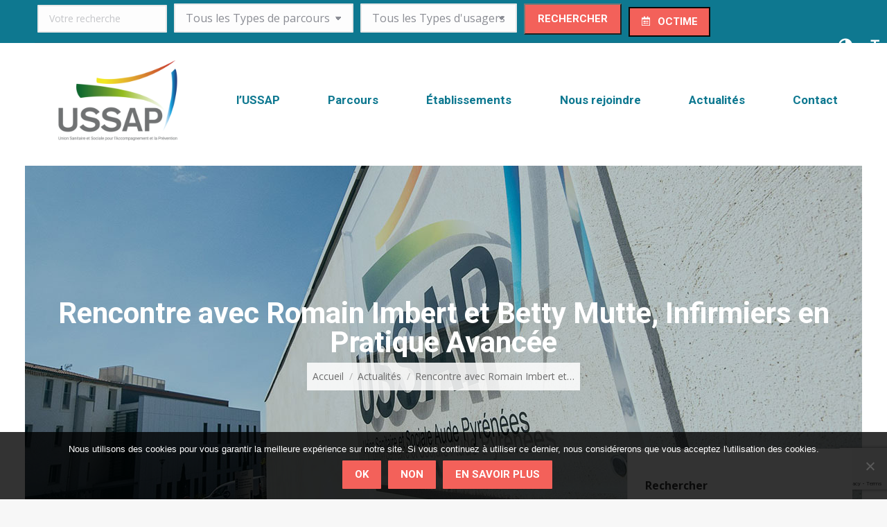

--- FILE ---
content_type: text/html; charset=UTF-8
request_url: https://www.ussap.fr/actualites/rencontre-romain-imbert-betty-mutte-infirmiers-pratique-avancee/
body_size: 24783
content:
<!DOCTYPE html>
<!--[if !(IE 6) | !(IE 7) | !(IE 8)  ]><!-->
<html lang="fr-FR" class="no-js">
<!--<![endif]-->
<head>
	<meta charset="UTF-8" />
		<meta name="viewport" content="width=device-width, initial-scale=1, maximum-scale=1, user-scalable=0">
		<meta name="theme-color" content="#f3615a"/>	<link rel="profile" href="https://gmpg.org/xfn/11" />
	<meta name='robots' content='index, follow, max-image-preview:large, max-snippet:-1, max-video-preview:-1' />
	<style>img:is([sizes="auto" i], [sizes^="auto," i]) { contain-intrinsic-size: 3000px 1500px }</style>
	<link rel="alternate" hreflang="fr" href="https://www.ussap.fr/actualites/rencontre-romain-imbert-betty-mutte-infirmiers-pratique-avancee/" />
<link rel="alternate" hreflang="x-default" href="https://www.ussap.fr/actualites/rencontre-romain-imbert-betty-mutte-infirmiers-pratique-avancee/" />

	<!-- This site is optimized with the Yoast SEO plugin v26.7 - https://yoast.com/wordpress/plugins/seo/ -->
	<title>Portraits USSAP : Romain et Betty, Infirmiers en Pratique Avancée</title>
	<meta name="description" content="Découvrez Betty Mutte et Romain Imbert, Infirmiers en Pratique Avancée à l’USSAP, un nouveau métier d&#039;infirmier(e) aux compétences élargies. " />
	<link rel="canonical" href="https://www.ussap.fr/actualites/rencontre-romain-imbert-betty-mutte-infirmiers-pratique-avancee/" />
	<meta property="og:locale" content="fr_FR" />
	<meta property="og:type" content="article" />
	<meta property="og:title" content="Portraits USSAP : Romain et Betty, Infirmiers en Pratique Avancée" />
	<meta property="og:description" content="Découvrez Betty Mutte et Romain Imbert, Infirmiers en Pratique Avancée à l’USSAP, un nouveau métier d&#039;infirmier(e) aux compétences élargies. " />
	<meta property="og:url" content="https://www.ussap.fr/actualites/rencontre-romain-imbert-betty-mutte-infirmiers-pratique-avancee/" />
	<meta property="og:site_name" content="USSAP" />
	<meta property="article:published_time" content="2022-01-20T06:00:32+00:00" />
	<meta property="article:modified_time" content="2023-01-18T10:02:14+00:00" />
	<meta property="og:image" content="https://www.ussap.fr/wp-content/uploads/2022/01/salaries-ipa-ussap.jpg" />
	<meta property="og:image:width" content="570" />
	<meta property="og:image:height" content="285" />
	<meta property="og:image:type" content="image/jpeg" />
	<meta name="author" content="Paul HEREDIA" />
	<meta name="twitter:card" content="summary_large_image" />
	<script type="application/ld+json" class="yoast-schema-graph">{"@context":"https://schema.org","@graph":[{"@type":"Article","@id":"https://www.ussap.fr/actualites/rencontre-romain-imbert-betty-mutte-infirmiers-pratique-avancee/#article","isPartOf":{"@id":"https://www.ussap.fr/actualites/rencontre-romain-imbert-betty-mutte-infirmiers-pratique-avancee/"},"author":{"name":"Paul HEREDIA","@id":"https://www.ussap.fr/#/schema/person/d0f32f2355ba43152720a42c0969d62e"},"headline":"Rencontre avec Romain Imbert et Betty Mutte, Infirmiers en Pratique Avancée","datePublished":"2022-01-20T06:00:32+00:00","dateModified":"2023-01-18T10:02:14+00:00","mainEntityOfPage":{"@id":"https://www.ussap.fr/actualites/rencontre-romain-imbert-betty-mutte-infirmiers-pratique-avancee/"},"wordCount":1327,"publisher":{"@id":"https://www.ussap.fr/#organization"},"image":{"@id":"https://www.ussap.fr/actualites/rencontre-romain-imbert-betty-mutte-infirmiers-pratique-avancee/#primaryimage"},"thumbnailUrl":"https://www.ussap.fr/wp-content/uploads/2022/01/salaries-ipa-ussap.jpg","articleSection":["Actualités"],"inLanguage":"fr-FR"},{"@type":"WebPage","@id":"https://www.ussap.fr/actualites/rencontre-romain-imbert-betty-mutte-infirmiers-pratique-avancee/","url":"https://www.ussap.fr/actualites/rencontre-romain-imbert-betty-mutte-infirmiers-pratique-avancee/","name":"Portraits USSAP : Romain et Betty, Infirmiers en Pratique Avancée","isPartOf":{"@id":"https://www.ussap.fr/#website"},"primaryImageOfPage":{"@id":"https://www.ussap.fr/actualites/rencontre-romain-imbert-betty-mutte-infirmiers-pratique-avancee/#primaryimage"},"image":{"@id":"https://www.ussap.fr/actualites/rencontre-romain-imbert-betty-mutte-infirmiers-pratique-avancee/#primaryimage"},"thumbnailUrl":"https://www.ussap.fr/wp-content/uploads/2022/01/salaries-ipa-ussap.jpg","datePublished":"2022-01-20T06:00:32+00:00","dateModified":"2023-01-18T10:02:14+00:00","description":"Découvrez Betty Mutte et Romain Imbert, Infirmiers en Pratique Avancée à l’USSAP, un nouveau métier d'infirmier(e) aux compétences élargies. ","breadcrumb":{"@id":"https://www.ussap.fr/actualites/rencontre-romain-imbert-betty-mutte-infirmiers-pratique-avancee/#breadcrumb"},"inLanguage":"fr-FR","potentialAction":[{"@type":"ReadAction","target":["https://www.ussap.fr/actualites/rencontre-romain-imbert-betty-mutte-infirmiers-pratique-avancee/"]}]},{"@type":"ImageObject","inLanguage":"fr-FR","@id":"https://www.ussap.fr/actualites/rencontre-romain-imbert-betty-mutte-infirmiers-pratique-avancee/#primaryimage","url":"https://www.ussap.fr/wp-content/uploads/2022/01/salaries-ipa-ussap.jpg","contentUrl":"https://www.ussap.fr/wp-content/uploads/2022/01/salaries-ipa-ussap.jpg","width":570,"height":285,"caption":"infirmier pratique avancée ussap"},{"@type":"BreadcrumbList","@id":"https://www.ussap.fr/actualites/rencontre-romain-imbert-betty-mutte-infirmiers-pratique-avancee/#breadcrumb","itemListElement":[{"@type":"ListItem","position":1,"name":"Accueil","item":"https://www.ussap.fr/"},{"@type":"ListItem","position":2,"name":"Rencontre avec Romain Imbert et Betty Mutte, Infirmiers en Pratique Avancée"}]},{"@type":"WebSite","@id":"https://www.ussap.fr/#website","url":"https://www.ussap.fr/","name":"USSAP","description":"Union Sanitaire et Sociale pour l&#039;Accompagnement et la Prévention","publisher":{"@id":"https://www.ussap.fr/#organization"},"potentialAction":[{"@type":"SearchAction","target":{"@type":"EntryPoint","urlTemplate":"https://www.ussap.fr/?s={search_term_string}"},"query-input":{"@type":"PropertyValueSpecification","valueRequired":true,"valueName":"search_term_string"}}],"inLanguage":"fr-FR"},{"@type":"Organization","@id":"https://www.ussap.fr/#organization","name":"USSAP - Union Sanitaire et Sociale pour l'Accompagnement et la prévention","url":"https://www.ussap.fr/","logo":{"@type":"ImageObject","inLanguage":"fr-FR","@id":"https://www.ussap.fr/#/schema/logo/image/","url":"https://www.ussap.fr/wp-content/uploads/2019/12/logo-USSAP.png","contentUrl":"https://www.ussap.fr/wp-content/uploads/2019/12/logo-USSAP.png","width":500,"height":341,"caption":"USSAP - Union Sanitaire et Sociale pour l'Accompagnement et la prévention"},"image":{"@id":"https://www.ussap.fr/#/schema/logo/image/"}},{"@type":"Person","@id":"https://www.ussap.fr/#/schema/person/d0f32f2355ba43152720a42c0969d62e","name":"Paul HEREDIA","image":{"@type":"ImageObject","inLanguage":"fr-FR","@id":"https://www.ussap.fr/#/schema/person/image/","url":"https://secure.gravatar.com/avatar/fbb0ab682f1ef17df4a1938b2f762f39?s=96&d=mm&r=g","contentUrl":"https://secure.gravatar.com/avatar/fbb0ab682f1ef17df4a1938b2f762f39?s=96&d=mm&r=g","caption":"Paul HEREDIA"}}]}</script>
	<!-- / Yoast SEO plugin. -->


<link rel='dns-prefetch' href='//static.addtoany.com' />
<link rel='dns-prefetch' href='//www.googletagmanager.com' />
<link rel='dns-prefetch' href='//fonts.googleapis.com' />
<link rel="alternate" type="application/rss+xml" title="USSAP &raquo; Flux" href="https://www.ussap.fr/feed/" />
<link rel="alternate" type="application/rss+xml" title="USSAP &raquo; Flux des commentaires" href="https://www.ussap.fr/comments/feed/" />
<script type="text/javascript">
/* <![CDATA[ */
window._wpemojiSettings = {"baseUrl":"https:\/\/s.w.org\/images\/core\/emoji\/15.0.3\/72x72\/","ext":".png","svgUrl":"https:\/\/s.w.org\/images\/core\/emoji\/15.0.3\/svg\/","svgExt":".svg","source":{"concatemoji":"https:\/\/www.ussap.fr\/wp-includes\/js\/wp-emoji-release.min.js?ver=6.7.4"}};
/*! This file is auto-generated */
!function(i,n){var o,s,e;function c(e){try{var t={supportTests:e,timestamp:(new Date).valueOf()};sessionStorage.setItem(o,JSON.stringify(t))}catch(e){}}function p(e,t,n){e.clearRect(0,0,e.canvas.width,e.canvas.height),e.fillText(t,0,0);var t=new Uint32Array(e.getImageData(0,0,e.canvas.width,e.canvas.height).data),r=(e.clearRect(0,0,e.canvas.width,e.canvas.height),e.fillText(n,0,0),new Uint32Array(e.getImageData(0,0,e.canvas.width,e.canvas.height).data));return t.every(function(e,t){return e===r[t]})}function u(e,t,n){switch(t){case"flag":return n(e,"\ud83c\udff3\ufe0f\u200d\u26a7\ufe0f","\ud83c\udff3\ufe0f\u200b\u26a7\ufe0f")?!1:!n(e,"\ud83c\uddfa\ud83c\uddf3","\ud83c\uddfa\u200b\ud83c\uddf3")&&!n(e,"\ud83c\udff4\udb40\udc67\udb40\udc62\udb40\udc65\udb40\udc6e\udb40\udc67\udb40\udc7f","\ud83c\udff4\u200b\udb40\udc67\u200b\udb40\udc62\u200b\udb40\udc65\u200b\udb40\udc6e\u200b\udb40\udc67\u200b\udb40\udc7f");case"emoji":return!n(e,"\ud83d\udc26\u200d\u2b1b","\ud83d\udc26\u200b\u2b1b")}return!1}function f(e,t,n){var r="undefined"!=typeof WorkerGlobalScope&&self instanceof WorkerGlobalScope?new OffscreenCanvas(300,150):i.createElement("canvas"),a=r.getContext("2d",{willReadFrequently:!0}),o=(a.textBaseline="top",a.font="600 32px Arial",{});return e.forEach(function(e){o[e]=t(a,e,n)}),o}function t(e){var t=i.createElement("script");t.src=e,t.defer=!0,i.head.appendChild(t)}"undefined"!=typeof Promise&&(o="wpEmojiSettingsSupports",s=["flag","emoji"],n.supports={everything:!0,everythingExceptFlag:!0},e=new Promise(function(e){i.addEventListener("DOMContentLoaded",e,{once:!0})}),new Promise(function(t){var n=function(){try{var e=JSON.parse(sessionStorage.getItem(o));if("object"==typeof e&&"number"==typeof e.timestamp&&(new Date).valueOf()<e.timestamp+604800&&"object"==typeof e.supportTests)return e.supportTests}catch(e){}return null}();if(!n){if("undefined"!=typeof Worker&&"undefined"!=typeof OffscreenCanvas&&"undefined"!=typeof URL&&URL.createObjectURL&&"undefined"!=typeof Blob)try{var e="postMessage("+f.toString()+"("+[JSON.stringify(s),u.toString(),p.toString()].join(",")+"));",r=new Blob([e],{type:"text/javascript"}),a=new Worker(URL.createObjectURL(r),{name:"wpTestEmojiSupports"});return void(a.onmessage=function(e){c(n=e.data),a.terminate(),t(n)})}catch(e){}c(n=f(s,u,p))}t(n)}).then(function(e){for(var t in e)n.supports[t]=e[t],n.supports.everything=n.supports.everything&&n.supports[t],"flag"!==t&&(n.supports.everythingExceptFlag=n.supports.everythingExceptFlag&&n.supports[t]);n.supports.everythingExceptFlag=n.supports.everythingExceptFlag&&!n.supports.flag,n.DOMReady=!1,n.readyCallback=function(){n.DOMReady=!0}}).then(function(){return e}).then(function(){var e;n.supports.everything||(n.readyCallback(),(e=n.source||{}).concatemoji?t(e.concatemoji):e.wpemoji&&e.twemoji&&(t(e.twemoji),t(e.wpemoji)))}))}((window,document),window._wpemojiSettings);
/* ]]> */
</script>
<style id='wp-emoji-styles-inline-css' type='text/css'>

	img.wp-smiley, img.emoji {
		display: inline !important;
		border: none !important;
		box-shadow: none !important;
		height: 1em !important;
		width: 1em !important;
		margin: 0 0.07em !important;
		vertical-align: -0.1em !important;
		background: none !important;
		padding: 0 !important;
	}
</style>
<link rel='stylesheet' id='wp-block-library-css' href='https://www.ussap.fr/wp-includes/css/dist/block-library/style.min.css?ver=6.7.4' type='text/css' media='all' />
<style id='wp-block-library-theme-inline-css' type='text/css'>
.wp-block-audio :where(figcaption){color:#555;font-size:13px;text-align:center}.is-dark-theme .wp-block-audio :where(figcaption){color:#ffffffa6}.wp-block-audio{margin:0 0 1em}.wp-block-code{border:1px solid #ccc;border-radius:4px;font-family:Menlo,Consolas,monaco,monospace;padding:.8em 1em}.wp-block-embed :where(figcaption){color:#555;font-size:13px;text-align:center}.is-dark-theme .wp-block-embed :where(figcaption){color:#ffffffa6}.wp-block-embed{margin:0 0 1em}.blocks-gallery-caption{color:#555;font-size:13px;text-align:center}.is-dark-theme .blocks-gallery-caption{color:#ffffffa6}:root :where(.wp-block-image figcaption){color:#555;font-size:13px;text-align:center}.is-dark-theme :root :where(.wp-block-image figcaption){color:#ffffffa6}.wp-block-image{margin:0 0 1em}.wp-block-pullquote{border-bottom:4px solid;border-top:4px solid;color:currentColor;margin-bottom:1.75em}.wp-block-pullquote cite,.wp-block-pullquote footer,.wp-block-pullquote__citation{color:currentColor;font-size:.8125em;font-style:normal;text-transform:uppercase}.wp-block-quote{border-left:.25em solid;margin:0 0 1.75em;padding-left:1em}.wp-block-quote cite,.wp-block-quote footer{color:currentColor;font-size:.8125em;font-style:normal;position:relative}.wp-block-quote:where(.has-text-align-right){border-left:none;border-right:.25em solid;padding-left:0;padding-right:1em}.wp-block-quote:where(.has-text-align-center){border:none;padding-left:0}.wp-block-quote.is-large,.wp-block-quote.is-style-large,.wp-block-quote:where(.is-style-plain){border:none}.wp-block-search .wp-block-search__label{font-weight:700}.wp-block-search__button{border:1px solid #ccc;padding:.375em .625em}:where(.wp-block-group.has-background){padding:1.25em 2.375em}.wp-block-separator.has-css-opacity{opacity:.4}.wp-block-separator{border:none;border-bottom:2px solid;margin-left:auto;margin-right:auto}.wp-block-separator.has-alpha-channel-opacity{opacity:1}.wp-block-separator:not(.is-style-wide):not(.is-style-dots){width:100px}.wp-block-separator.has-background:not(.is-style-dots){border-bottom:none;height:1px}.wp-block-separator.has-background:not(.is-style-wide):not(.is-style-dots){height:2px}.wp-block-table{margin:0 0 1em}.wp-block-table td,.wp-block-table th{word-break:normal}.wp-block-table :where(figcaption){color:#555;font-size:13px;text-align:center}.is-dark-theme .wp-block-table :where(figcaption){color:#ffffffa6}.wp-block-video :where(figcaption){color:#555;font-size:13px;text-align:center}.is-dark-theme .wp-block-video :where(figcaption){color:#ffffffa6}.wp-block-video{margin:0 0 1em}:root :where(.wp-block-template-part.has-background){margin-bottom:0;margin-top:0;padding:1.25em 2.375em}
</style>
<link rel='stylesheet' id='wp-components-css' href='https://www.ussap.fr/wp-includes/css/dist/components/style.min.css?ver=6.7.4' type='text/css' media='all' />
<link rel='stylesheet' id='wp-preferences-css' href='https://www.ussap.fr/wp-includes/css/dist/preferences/style.min.css?ver=6.7.4' type='text/css' media='all' />
<link rel='stylesheet' id='wp-block-editor-css' href='https://www.ussap.fr/wp-includes/css/dist/block-editor/style.min.css?ver=6.7.4' type='text/css' media='all' />
<link rel='stylesheet' id='popup-maker-block-library-style-css' href='https://www.ussap.fr/wp-content/plugins/popup-maker/dist/packages/block-library-style.css?ver=dbea705cfafe089d65f1' type='text/css' media='all' />
<style id='classic-theme-styles-inline-css' type='text/css'>
/*! This file is auto-generated */
.wp-block-button__link{color:#fff;background-color:#32373c;border-radius:9999px;box-shadow:none;text-decoration:none;padding:calc(.667em + 2px) calc(1.333em + 2px);font-size:1.125em}.wp-block-file__button{background:#32373c;color:#fff;text-decoration:none}
</style>
<style id='global-styles-inline-css' type='text/css'>
:root{--wp--preset--aspect-ratio--square: 1;--wp--preset--aspect-ratio--4-3: 4/3;--wp--preset--aspect-ratio--3-4: 3/4;--wp--preset--aspect-ratio--3-2: 3/2;--wp--preset--aspect-ratio--2-3: 2/3;--wp--preset--aspect-ratio--16-9: 16/9;--wp--preset--aspect-ratio--9-16: 9/16;--wp--preset--color--black: #000000;--wp--preset--color--cyan-bluish-gray: #abb8c3;--wp--preset--color--white: #FFF;--wp--preset--color--pale-pink: #f78da7;--wp--preset--color--vivid-red: #cf2e2e;--wp--preset--color--luminous-vivid-orange: #ff6900;--wp--preset--color--luminous-vivid-amber: #fcb900;--wp--preset--color--light-green-cyan: #7bdcb5;--wp--preset--color--vivid-green-cyan: #00d084;--wp--preset--color--pale-cyan-blue: #8ed1fc;--wp--preset--color--vivid-cyan-blue: #0693e3;--wp--preset--color--vivid-purple: #9b51e0;--wp--preset--color--accent: #f3615a;--wp--preset--color--dark-gray: #111;--wp--preset--color--light-gray: #767676;--wp--preset--gradient--vivid-cyan-blue-to-vivid-purple: linear-gradient(135deg,rgba(6,147,227,1) 0%,rgb(155,81,224) 100%);--wp--preset--gradient--light-green-cyan-to-vivid-green-cyan: linear-gradient(135deg,rgb(122,220,180) 0%,rgb(0,208,130) 100%);--wp--preset--gradient--luminous-vivid-amber-to-luminous-vivid-orange: linear-gradient(135deg,rgba(252,185,0,1) 0%,rgba(255,105,0,1) 100%);--wp--preset--gradient--luminous-vivid-orange-to-vivid-red: linear-gradient(135deg,rgba(255,105,0,1) 0%,rgb(207,46,46) 100%);--wp--preset--gradient--very-light-gray-to-cyan-bluish-gray: linear-gradient(135deg,rgb(238,238,238) 0%,rgb(169,184,195) 100%);--wp--preset--gradient--cool-to-warm-spectrum: linear-gradient(135deg,rgb(74,234,220) 0%,rgb(151,120,209) 20%,rgb(207,42,186) 40%,rgb(238,44,130) 60%,rgb(251,105,98) 80%,rgb(254,248,76) 100%);--wp--preset--gradient--blush-light-purple: linear-gradient(135deg,rgb(255,206,236) 0%,rgb(152,150,240) 100%);--wp--preset--gradient--blush-bordeaux: linear-gradient(135deg,rgb(254,205,165) 0%,rgb(254,45,45) 50%,rgb(107,0,62) 100%);--wp--preset--gradient--luminous-dusk: linear-gradient(135deg,rgb(255,203,112) 0%,rgb(199,81,192) 50%,rgb(65,88,208) 100%);--wp--preset--gradient--pale-ocean: linear-gradient(135deg,rgb(255,245,203) 0%,rgb(182,227,212) 50%,rgb(51,167,181) 100%);--wp--preset--gradient--electric-grass: linear-gradient(135deg,rgb(202,248,128) 0%,rgb(113,206,126) 100%);--wp--preset--gradient--midnight: linear-gradient(135deg,rgb(2,3,129) 0%,rgb(40,116,252) 100%);--wp--preset--font-size--small: 13px;--wp--preset--font-size--medium: 20px;--wp--preset--font-size--large: 36px;--wp--preset--font-size--x-large: 42px;--wp--preset--spacing--20: 0.44rem;--wp--preset--spacing--30: 0.67rem;--wp--preset--spacing--40: 1rem;--wp--preset--spacing--50: 1.5rem;--wp--preset--spacing--60: 2.25rem;--wp--preset--spacing--70: 3.38rem;--wp--preset--spacing--80: 5.06rem;--wp--preset--shadow--natural: 6px 6px 9px rgba(0, 0, 0, 0.2);--wp--preset--shadow--deep: 12px 12px 50px rgba(0, 0, 0, 0.4);--wp--preset--shadow--sharp: 6px 6px 0px rgba(0, 0, 0, 0.2);--wp--preset--shadow--outlined: 6px 6px 0px -3px rgba(255, 255, 255, 1), 6px 6px rgba(0, 0, 0, 1);--wp--preset--shadow--crisp: 6px 6px 0px rgba(0, 0, 0, 1);}:where(.is-layout-flex){gap: 0.5em;}:where(.is-layout-grid){gap: 0.5em;}body .is-layout-flex{display: flex;}.is-layout-flex{flex-wrap: wrap;align-items: center;}.is-layout-flex > :is(*, div){margin: 0;}body .is-layout-grid{display: grid;}.is-layout-grid > :is(*, div){margin: 0;}:where(.wp-block-columns.is-layout-flex){gap: 2em;}:where(.wp-block-columns.is-layout-grid){gap: 2em;}:where(.wp-block-post-template.is-layout-flex){gap: 1.25em;}:where(.wp-block-post-template.is-layout-grid){gap: 1.25em;}.has-black-color{color: var(--wp--preset--color--black) !important;}.has-cyan-bluish-gray-color{color: var(--wp--preset--color--cyan-bluish-gray) !important;}.has-white-color{color: var(--wp--preset--color--white) !important;}.has-pale-pink-color{color: var(--wp--preset--color--pale-pink) !important;}.has-vivid-red-color{color: var(--wp--preset--color--vivid-red) !important;}.has-luminous-vivid-orange-color{color: var(--wp--preset--color--luminous-vivid-orange) !important;}.has-luminous-vivid-amber-color{color: var(--wp--preset--color--luminous-vivid-amber) !important;}.has-light-green-cyan-color{color: var(--wp--preset--color--light-green-cyan) !important;}.has-vivid-green-cyan-color{color: var(--wp--preset--color--vivid-green-cyan) !important;}.has-pale-cyan-blue-color{color: var(--wp--preset--color--pale-cyan-blue) !important;}.has-vivid-cyan-blue-color{color: var(--wp--preset--color--vivid-cyan-blue) !important;}.has-vivid-purple-color{color: var(--wp--preset--color--vivid-purple) !important;}.has-black-background-color{background-color: var(--wp--preset--color--black) !important;}.has-cyan-bluish-gray-background-color{background-color: var(--wp--preset--color--cyan-bluish-gray) !important;}.has-white-background-color{background-color: var(--wp--preset--color--white) !important;}.has-pale-pink-background-color{background-color: var(--wp--preset--color--pale-pink) !important;}.has-vivid-red-background-color{background-color: var(--wp--preset--color--vivid-red) !important;}.has-luminous-vivid-orange-background-color{background-color: var(--wp--preset--color--luminous-vivid-orange) !important;}.has-luminous-vivid-amber-background-color{background-color: var(--wp--preset--color--luminous-vivid-amber) !important;}.has-light-green-cyan-background-color{background-color: var(--wp--preset--color--light-green-cyan) !important;}.has-vivid-green-cyan-background-color{background-color: var(--wp--preset--color--vivid-green-cyan) !important;}.has-pale-cyan-blue-background-color{background-color: var(--wp--preset--color--pale-cyan-blue) !important;}.has-vivid-cyan-blue-background-color{background-color: var(--wp--preset--color--vivid-cyan-blue) !important;}.has-vivid-purple-background-color{background-color: var(--wp--preset--color--vivid-purple) !important;}.has-black-border-color{border-color: var(--wp--preset--color--black) !important;}.has-cyan-bluish-gray-border-color{border-color: var(--wp--preset--color--cyan-bluish-gray) !important;}.has-white-border-color{border-color: var(--wp--preset--color--white) !important;}.has-pale-pink-border-color{border-color: var(--wp--preset--color--pale-pink) !important;}.has-vivid-red-border-color{border-color: var(--wp--preset--color--vivid-red) !important;}.has-luminous-vivid-orange-border-color{border-color: var(--wp--preset--color--luminous-vivid-orange) !important;}.has-luminous-vivid-amber-border-color{border-color: var(--wp--preset--color--luminous-vivid-amber) !important;}.has-light-green-cyan-border-color{border-color: var(--wp--preset--color--light-green-cyan) !important;}.has-vivid-green-cyan-border-color{border-color: var(--wp--preset--color--vivid-green-cyan) !important;}.has-pale-cyan-blue-border-color{border-color: var(--wp--preset--color--pale-cyan-blue) !important;}.has-vivid-cyan-blue-border-color{border-color: var(--wp--preset--color--vivid-cyan-blue) !important;}.has-vivid-purple-border-color{border-color: var(--wp--preset--color--vivid-purple) !important;}.has-vivid-cyan-blue-to-vivid-purple-gradient-background{background: var(--wp--preset--gradient--vivid-cyan-blue-to-vivid-purple) !important;}.has-light-green-cyan-to-vivid-green-cyan-gradient-background{background: var(--wp--preset--gradient--light-green-cyan-to-vivid-green-cyan) !important;}.has-luminous-vivid-amber-to-luminous-vivid-orange-gradient-background{background: var(--wp--preset--gradient--luminous-vivid-amber-to-luminous-vivid-orange) !important;}.has-luminous-vivid-orange-to-vivid-red-gradient-background{background: var(--wp--preset--gradient--luminous-vivid-orange-to-vivid-red) !important;}.has-very-light-gray-to-cyan-bluish-gray-gradient-background{background: var(--wp--preset--gradient--very-light-gray-to-cyan-bluish-gray) !important;}.has-cool-to-warm-spectrum-gradient-background{background: var(--wp--preset--gradient--cool-to-warm-spectrum) !important;}.has-blush-light-purple-gradient-background{background: var(--wp--preset--gradient--blush-light-purple) !important;}.has-blush-bordeaux-gradient-background{background: var(--wp--preset--gradient--blush-bordeaux) !important;}.has-luminous-dusk-gradient-background{background: var(--wp--preset--gradient--luminous-dusk) !important;}.has-pale-ocean-gradient-background{background: var(--wp--preset--gradient--pale-ocean) !important;}.has-electric-grass-gradient-background{background: var(--wp--preset--gradient--electric-grass) !important;}.has-midnight-gradient-background{background: var(--wp--preset--gradient--midnight) !important;}.has-small-font-size{font-size: var(--wp--preset--font-size--small) !important;}.has-medium-font-size{font-size: var(--wp--preset--font-size--medium) !important;}.has-large-font-size{font-size: var(--wp--preset--font-size--large) !important;}.has-x-large-font-size{font-size: var(--wp--preset--font-size--x-large) !important;}
:where(.wp-block-post-template.is-layout-flex){gap: 1.25em;}:where(.wp-block-post-template.is-layout-grid){gap: 1.25em;}
:where(.wp-block-columns.is-layout-flex){gap: 2em;}:where(.wp-block-columns.is-layout-grid){gap: 2em;}
:root :where(.wp-block-pullquote){font-size: 1.5em;line-height: 1.6;}
</style>
<link rel='stylesheet' id='contact-form-7-css' href='https://www.ussap.fr/wp-content/plugins/contact-form-7/includes/css/styles.css?ver=6.1.4' type='text/css' media='all' />
<link rel='stylesheet' id='cookie-notice-front-css' href='https://www.ussap.fr/wp-content/plugins/cookie-notice/css/front.min.css?ver=2.5.11' type='text/css' media='all' />
<link rel='stylesheet' id='searchandfilter-css' href='https://www.ussap.fr/wp-content/plugins/search-filter/style.css?ver=1' type='text/css' media='all' />
<link rel='stylesheet' id='ui-font-css' href='https://www.ussap.fr/wp-content/plugins/wp-accessibility/toolbar/fonts/css/a11y-toolbar.css?ver=2.2.6' type='text/css' media='all' />
<link rel='stylesheet' id='wpa-toolbar-css' href='https://www.ussap.fr/wp-content/plugins/wp-accessibility/toolbar/css/a11y.css?ver=2.2.6' type='text/css' media='all' />
<link rel='stylesheet' id='ui-fontsize.css-css' href='https://www.ussap.fr/wp-content/plugins/wp-accessibility/toolbar/css/a11y-fontsize.css?ver=2.2.6' type='text/css' media='all' />
<style id='ui-fontsize.css-inline-css' type='text/css'>
html { --wpa-font-size: clamp( 24px, 1.5rem, 36px ); --wpa-h1-size : clamp( 48px, 3rem, 72px ); --wpa-h2-size : clamp( 40px, 2.5rem, 60px ); --wpa-h3-size : clamp( 32px, 2rem, 48px ); --wpa-h4-size : clamp( 28px, 1.75rem, 42px ); --wpa-sub-list-size: 1.1em; --wpa-sub-sub-list-size: 1em; } 
</style>
<link rel='stylesheet' id='wpa-style-css' href='https://www.ussap.fr/wp-content/plugins/wp-accessibility/css/wpa-style.css?ver=2.2.6' type='text/css' media='all' />
<style id='wpa-style-inline-css' type='text/css'>

		:focus { outline: 2px solid #ff0000!important; outline-offset: 2px !important; }
		:root { --admin-bar-top : 7px; }
</style>
<link rel='stylesheet' id='wp-job-manager-job-listings-css' href='https://www.ussap.fr/wp-content/plugins/wp-job-manager/assets/dist/css/job-listings.css?ver=d866e43503c5e047c6b0be0a9557cf8e' type='text/css' media='all' />
<link rel='stylesheet' id='wpml-legacy-horizontal-list-0-css' href='https://www.ussap.fr/wp-content/plugins/sitepress-multilingual-cms/templates/language-switchers/legacy-list-horizontal/style.min.css?ver=1' type='text/css' media='all' />
<link rel='stylesheet' id='the7-font-css' href='https://www.ussap.fr/wp-content/themes/dt-the7/fonts/icomoon-the7-font/icomoon-the7-font.min.css?ver=11.6.4' type='text/css' media='all' />
<link rel='stylesheet' id='the7-awesome-fonts-css' href='https://www.ussap.fr/wp-content/themes/dt-the7/fonts/FontAwesome/css/all.min.css?ver=11.6.4' type='text/css' media='all' />
<link rel='stylesheet' id='the7-awesome-fonts-back-css' href='https://www.ussap.fr/wp-content/themes/dt-the7/fonts/FontAwesome/back-compat.min.css?ver=11.6.4' type='text/css' media='all' />
<link rel='stylesheet' id='the7-Defaults-css' href='https://www.ussap.fr/wp-content/uploads/smile_fonts/Defaults/Defaults.css?ver=6.7.4' type='text/css' media='all' />
<link rel='stylesheet' id='the7-icomoon-font-awesome-14x14-css' href='https://www.ussap.fr/wp-content/uploads/smile_fonts/icomoon-font-awesome-14x14/icomoon-font-awesome-14x14.css?ver=6.7.4' type='text/css' media='all' />
<link rel='stylesheet' id='the7-fontello-css' href='https://www.ussap.fr/wp-content/themes/dt-the7/fonts/fontello/css/fontello.min.css?ver=11.6.4' type='text/css' media='all' />
<link rel='stylesheet' id='tablepress-default-css' href='https://www.ussap.fr/wp-content/plugins/tablepress/css/build/default.css?ver=3.2.6' type='text/css' media='all' />
<link rel='stylesheet' id='js_composer_custom_css-css' href='//www.ussap.fr/wp-content/uploads/js_composer/custom.css?ver=8.3.1' type='text/css' media='all' />
<link rel='stylesheet' id='dt-web-fonts-css' href='https://fonts.googleapis.com/css?family=Roboto:400,500,600,700%7COpen+Sans:400,600,700&#038;display=swap' type='text/css' media='all' />
<link rel='stylesheet' id='dt-main-css' href='https://www.ussap.fr/wp-content/themes/dt-the7/css/main.min.css?ver=11.6.4' type='text/css' media='all' />
<style id='dt-main-inline-css' type='text/css'>
body #load {
  display: block;
  height: 100%;
  overflow: hidden;
  position: fixed;
  width: 100%;
  z-index: 9901;
  opacity: 1;
  visibility: visible;
  transition: all .35s ease-out;
}
.load-wrap {
  width: 100%;
  height: 100%;
  background-position: center center;
  background-repeat: no-repeat;
  text-align: center;
  display: -ms-flexbox;
  display: -ms-flex;
  display: flex;
  -ms-align-items: center;
  -ms-flex-align: center;
  align-items: center;
  -ms-flex-flow: column wrap;
  flex-flow: column wrap;
  -ms-flex-pack: center;
  -ms-justify-content: center;
  justify-content: center;
}
.load-wrap > svg {
  position: absolute;
  top: 50%;
  left: 50%;
  transform: translate(-50%,-50%);
}
#load {
  background: var(--the7-elementor-beautiful-loading-bg,#ffffff);
  --the7-beautiful-spinner-color2: var(--the7-beautiful-spinner-color,#f3615a);
}

</style>
<link rel='stylesheet' id='the7-custom-scrollbar-css' href='https://www.ussap.fr/wp-content/themes/dt-the7/lib/custom-scrollbar/custom-scrollbar.min.css?ver=11.6.4' type='text/css' media='all' />
<link rel='stylesheet' id='the7-wpbakery-css' href='https://www.ussap.fr/wp-content/themes/dt-the7/css/wpbakery.min.css?ver=11.6.4' type='text/css' media='all' />
<link rel='stylesheet' id='the7-core-css' href='https://www.ussap.fr/wp-content/plugins/dt-the7-core/assets/css/post-type.min.css?ver=2.7.12' type='text/css' media='all' />
<link rel='stylesheet' id='addtoany-css' href='https://www.ussap.fr/wp-content/plugins/add-to-any/addtoany.min.css?ver=1.16' type='text/css' media='all' />
<link rel='stylesheet' id='the7-css-vars-css' href='https://www.ussap.fr/wp-content/uploads/the7-css/css-vars.css?ver=3fa99b81d140' type='text/css' media='all' />
<link rel='stylesheet' id='dt-custom-css' href='https://www.ussap.fr/wp-content/uploads/the7-css/custom.css?ver=3fa99b81d140' type='text/css' media='all' />
<link rel='stylesheet' id='dt-media-css' href='https://www.ussap.fr/wp-content/uploads/the7-css/media.css?ver=3fa99b81d140' type='text/css' media='all' />
<link rel='stylesheet' id='the7-mega-menu-css' href='https://www.ussap.fr/wp-content/uploads/the7-css/mega-menu.css?ver=3fa99b81d140' type='text/css' media='all' />
<link rel='stylesheet' id='the7-elements-albums-portfolio-css' href='https://www.ussap.fr/wp-content/uploads/the7-css/the7-elements-albums-portfolio.css?ver=3fa99b81d140' type='text/css' media='all' />
<link rel='stylesheet' id='the7-elements-css' href='https://www.ussap.fr/wp-content/uploads/the7-css/post-type-dynamic.css?ver=3fa99b81d140' type='text/css' media='all' />
<link rel='stylesheet' id='style-css' href='https://www.ussap.fr/wp-content/themes/dt-the7-child/style.css?ver=11.6.4' type='text/css' media='all' />
<link rel='stylesheet' id='wpgdprc-front-css-css' href='https://www.ussap.fr/wp-content/plugins/wp-gdpr-compliance/Assets/css/front.css?ver=1706534138' type='text/css' media='all' />
<style id='wpgdprc-front-css-inline-css' type='text/css'>
:root{--wp-gdpr--bar--background-color: #000000;--wp-gdpr--bar--color: #ffffff;--wp-gdpr--button--background-color: #ffffff;--wp-gdpr--button--background-color--darken: #d8d8d8;--wp-gdpr--button--color: #ffffff;}
</style>
<script type="text/javascript" src="https://www.ussap.fr/wp-includes/js/jquery/jquery.min.js?ver=3.7.1" id="jquery-core-js"></script>
<script type="text/javascript" src="https://www.ussap.fr/wp-includes/js/jquery/jquery-migrate.min.js?ver=3.4.1" id="jquery-migrate-js"></script>
<script type="text/javascript" id="wpml-cookie-js-extra">
/* <![CDATA[ */
var wpml_cookies = {"wp-wpml_current_language":{"value":"fr","expires":1,"path":"\/"}};
var wpml_cookies = {"wp-wpml_current_language":{"value":"fr","expires":1,"path":"\/"}};
/* ]]> */
</script>
<script type="text/javascript" src="https://www.ussap.fr/wp-content/plugins/sitepress-multilingual-cms/res/js/cookies/language-cookie.js?ver=486900" id="wpml-cookie-js" defer="defer" data-wp-strategy="defer"></script>
<script type="text/javascript" id="addtoany-core-js-before">
/* <![CDATA[ */
window.a2a_config=window.a2a_config||{};a2a_config.callbacks=[];a2a_config.overlays=[];a2a_config.templates={};a2a_localize = {
	Share: "Partager",
	Save: "Enregistrer",
	Subscribe: "S'abonner",
	Email: "E-mail",
	Bookmark: "Marque-page",
	ShowAll: "Montrer tout",
	ShowLess: "Montrer moins",
	FindServices: "Trouver des service(s)",
	FindAnyServiceToAddTo: "Trouver instantan&eacute;ment des services &agrave; ajouter &agrave;",
	PoweredBy: "Propuls&eacute; par",
	ShareViaEmail: "Partager par e-mail",
	SubscribeViaEmail: "S’abonner par e-mail",
	BookmarkInYourBrowser: "Ajouter un signet dans votre navigateur",
	BookmarkInstructions: "Appuyez sur Ctrl+D ou \u2318+D pour mettre cette page en signet",
	AddToYourFavorites: "Ajouter &agrave; vos favoris",
	SendFromWebOrProgram: "Envoyer depuis n’importe quelle adresse e-mail ou logiciel e-mail",
	EmailProgram: "Programme d’e-mail",
	More: "Plus&#8230;",
	ThanksForSharing: "Merci de partager !",
	ThanksForFollowing: "Merci de nous suivre !"
};
/* ]]> */
</script>
<script type="text/javascript" defer src="https://static.addtoany.com/menu/page.js" id="addtoany-core-js"></script>
<script type="text/javascript" defer src="https://www.ussap.fr/wp-content/plugins/add-to-any/addtoany.min.js?ver=1.1" id="addtoany-jquery-js"></script>
<script type="text/javascript" id="cookie-notice-front-js-before">
/* <![CDATA[ */
var cnArgs = {"ajaxUrl":"https:\/\/www.ussap.fr\/wp-admin\/admin-ajax.php","nonce":"be6ada8afb","hideEffect":"fade","position":"bottom","onScroll":false,"onScrollOffset":100,"onClick":false,"cookieName":"cookie_notice_accepted","cookieTime":2592000,"cookieTimeRejected":2592000,"globalCookie":false,"redirection":false,"cache":false,"revokeCookies":false,"revokeCookiesOpt":"automatic"};
/* ]]> */
</script>
<script type="text/javascript" src="https://www.ussap.fr/wp-content/plugins/cookie-notice/js/front.min.js?ver=2.5.11" id="cookie-notice-front-js"></script>
<script type="text/javascript" id="dt-above-fold-js-extra">
/* <![CDATA[ */
var dtLocal = {"themeUrl":"https:\/\/www.ussap.fr\/wp-content\/themes\/dt-the7","passText":"Pour voir ce contenu, entrer le mots de passe:","moreButtonText":{"loading":"Chargement...","loadMore":"Charger la suite"},"postID":"5213","ajaxurl":"https:\/\/www.ussap.fr\/wp-admin\/admin-ajax.php","REST":{"baseUrl":"https:\/\/www.ussap.fr\/wp-json\/the7\/v1","endpoints":{"sendMail":"\/send-mail"}},"contactMessages":{"required":"One or more fields have an error. Please check and try again.","terms":"Please accept the privacy policy.","fillTheCaptchaError":"Remplissez le captcha"},"captchaSiteKey":"","ajaxNonce":"fec16efd90","pageData":"","themeSettings":{"smoothScroll":"off","lazyLoading":false,"desktopHeader":{"height":165},"ToggleCaptionEnabled":"disabled","ToggleCaption":"Navigation","floatingHeader":{"showAfter":94,"showMenu":true,"height":70,"logo":{"showLogo":true,"html":"<img class=\" preload-me\" src=\"https:\/\/www.ussap.fr\/wp-content\/uploads\/2021\/04\/USSAP_Logo_CMJN_0121_logo_sticky-e1619431173235.png\" srcset=\"https:\/\/www.ussap.fr\/wp-content\/uploads\/2021\/04\/USSAP_Logo_CMJN_0121_logo_sticky-e1619431173235.png 292w, https:\/\/www.ussap.fr\/wp-content\/uploads\/2021\/04\/USSAP_Logo_CMJN_0121_logo_sticky-e1619431173235.png 292w\" width=\"292\" height=\"207\"   sizes=\"292px\" alt=\"USSAP\" \/>","url":"https:\/\/www.ussap.fr\/"}},"topLine":{"floatingTopLine":{"logo":{"showLogo":false,"html":""}}},"mobileHeader":{"firstSwitchPoint":1200,"secondSwitchPoint":1200,"firstSwitchPointHeight":70,"secondSwitchPointHeight":70,"mobileToggleCaptionEnabled":"disabled","mobileToggleCaption":"Menu"},"stickyMobileHeaderFirstSwitch":{"logo":{"html":"<img class=\" preload-me\" src=\"https:\/\/www.ussap.fr\/wp-content\/uploads\/2021\/04\/USSAP_Logo_CMJN_0121_grandetaille-e1619431044812.png\" srcset=\"https:\/\/www.ussap.fr\/wp-content\/uploads\/2021\/04\/USSAP_Logo_CMJN_0121_grandetaille-e1619431044812.png 500w, https:\/\/www.ussap.fr\/wp-content\/uploads\/2021\/04\/USSAP_Logo_CMJN_0121_grandetaille-e1619431044812.png 500w\" width=\"500\" height=\"354\"   sizes=\"500px\" alt=\"USSAP\" \/>"}},"stickyMobileHeaderSecondSwitch":{"logo":{"html":"<img class=\" preload-me\" src=\"https:\/\/www.ussap.fr\/wp-content\/uploads\/2021\/04\/USSAP_Logo_CMJN_0121-e1619430680245.png\" srcset=\"https:\/\/www.ussap.fr\/wp-content\/uploads\/2021\/04\/USSAP_Logo_CMJN_0121-e1619430680245.png 73w, https:\/\/www.ussap.fr\/wp-content\/uploads\/2021\/04\/USSAP_Logo_CMJN_0121-e1619430680245.png 73w\" width=\"73\" height=\"52\"   sizes=\"73px\" alt=\"USSAP\" \/>"}},"sidebar":{"switchPoint":990},"boxedWidth":"1340px"},"VCMobileScreenWidth":"778"};
var dtShare = {"shareButtonText":{"facebook":"Partager sur Facebook","twitter":"Tweet","pinterest":"Pin it","linkedin":"Partager sur LinkedIn","whatsapp":"Share on Whatsapp"},"overlayOpacity":"85"};
/* ]]> */
</script>
<script type="text/javascript" src="https://www.ussap.fr/wp-content/themes/dt-the7/js/above-the-fold.min.js?ver=11.6.4" id="dt-above-fold-js"></script>

<!-- Extrait de code de la balise Google (gtag.js) ajouté par Site Kit -->
<!-- Extrait Google Analytics ajouté par Site Kit -->
<script type="text/javascript" src="https://www.googletagmanager.com/gtag/js?id=GT-WB5MCG2" id="google_gtagjs-js" async></script>
<script type="text/javascript" id="google_gtagjs-js-after">
/* <![CDATA[ */
window.dataLayer = window.dataLayer || [];function gtag(){dataLayer.push(arguments);}
gtag("set","linker",{"domains":["www.ussap.fr"]});
gtag("js", new Date());
gtag("set", "developer_id.dZTNiMT", true);
gtag("config", "GT-WB5MCG2", {"googlesitekit_post_type":"post"});
 window._googlesitekit = window._googlesitekit || {}; window._googlesitekit.throttledEvents = []; window._googlesitekit.gtagEvent = (name, data) => { var key = JSON.stringify( { name, data } ); if ( !! window._googlesitekit.throttledEvents[ key ] ) { return; } window._googlesitekit.throttledEvents[ key ] = true; setTimeout( () => { delete window._googlesitekit.throttledEvents[ key ]; }, 5 ); gtag( "event", name, { ...data, event_source: "site-kit" } ); }; 
/* ]]> */
</script>
<script type="text/javascript" id="wpgdprc-front-js-js-extra">
/* <![CDATA[ */
var wpgdprcFront = {"ajaxUrl":"https:\/\/www.ussap.fr\/wp-admin\/admin-ajax.php","ajaxNonce":"e14581b882","ajaxArg":"security","pluginPrefix":"wpgdprc","blogId":"1","isMultiSite":"1","locale":"fr_FR","showSignUpModal":"","showFormModal":"","cookieName":"1-wpgdprc-consent","consentVersion":"","path":"\/","prefix":"wpgdprc"};
/* ]]> */
</script>
<script type="text/javascript" src="https://www.ussap.fr/wp-content/plugins/wp-gdpr-compliance/Assets/js/front.min.js?ver=1706534138" id="wpgdprc-front-js-js"></script>
<script></script><link rel="https://api.w.org/" href="https://www.ussap.fr/wp-json/" /><link rel="alternate" title="JSON" type="application/json" href="https://www.ussap.fr/wp-json/wp/v2/posts/5213" /><link rel="EditURI" type="application/rsd+xml" title="RSD" href="https://www.ussap.fr/xmlrpc.php?rsd" />
<link rel='shortlink' href='https://www.ussap.fr/?p=5213' />
<link rel="alternate" title="oEmbed (JSON)" type="application/json+oembed" href="https://www.ussap.fr/wp-json/oembed/1.0/embed?url=https%3A%2F%2Fwww.ussap.fr%2Factualites%2Frencontre-romain-imbert-betty-mutte-infirmiers-pratique-avancee%2F" />
<link rel="alternate" title="oEmbed (XML)" type="text/xml+oembed" href="https://www.ussap.fr/wp-json/oembed/1.0/embed?url=https%3A%2F%2Fwww.ussap.fr%2Factualites%2Frencontre-romain-imbert-betty-mutte-infirmiers-pratique-avancee%2F&#038;format=xml" />
<meta name="generator" content="Site Kit by Google 1.170.0" /><meta name="google-site-verification" content="PFKgX5Tb99Dzovqx80kcLHloMTGRgAJYw0ZwtZHZrqw" /><script type="text/javascript">
	window._se_plugin_version = '8.1.9';
</script>
<meta name="redi-version" content="1.2.7" /><script type="text/javascript" id="the7-loader-script">
document.addEventListener("DOMContentLoaded", function(event) {
	var load = document.getElementById("load");
	if(!load.classList.contains('loader-removed')){
		var removeLoading = setTimeout(function() {
			load.className += " loader-removed";
		}, 300);
	}
});
</script>
		<script>function setREVStartSize(e){
			//window.requestAnimationFrame(function() {
				window.RSIW = window.RSIW===undefined ? window.innerWidth : window.RSIW;
				window.RSIH = window.RSIH===undefined ? window.innerHeight : window.RSIH;
				try {
					var pw = document.getElementById(e.c).parentNode.offsetWidth,
						newh;
					pw = pw===0 || isNaN(pw) || (e.l=="fullwidth" || e.layout=="fullwidth") ? window.RSIW : pw;
					e.tabw = e.tabw===undefined ? 0 : parseInt(e.tabw);
					e.thumbw = e.thumbw===undefined ? 0 : parseInt(e.thumbw);
					e.tabh = e.tabh===undefined ? 0 : parseInt(e.tabh);
					e.thumbh = e.thumbh===undefined ? 0 : parseInt(e.thumbh);
					e.tabhide = e.tabhide===undefined ? 0 : parseInt(e.tabhide);
					e.thumbhide = e.thumbhide===undefined ? 0 : parseInt(e.thumbhide);
					e.mh = e.mh===undefined || e.mh=="" || e.mh==="auto" ? 0 : parseInt(e.mh,0);
					if(e.layout==="fullscreen" || e.l==="fullscreen")
						newh = Math.max(e.mh,window.RSIH);
					else{
						e.gw = Array.isArray(e.gw) ? e.gw : [e.gw];
						for (var i in e.rl) if (e.gw[i]===undefined || e.gw[i]===0) e.gw[i] = e.gw[i-1];
						e.gh = e.el===undefined || e.el==="" || (Array.isArray(e.el) && e.el.length==0)? e.gh : e.el;
						e.gh = Array.isArray(e.gh) ? e.gh : [e.gh];
						for (var i in e.rl) if (e.gh[i]===undefined || e.gh[i]===0) e.gh[i] = e.gh[i-1];
											
						var nl = new Array(e.rl.length),
							ix = 0,
							sl;
						e.tabw = e.tabhide>=pw ? 0 : e.tabw;
						e.thumbw = e.thumbhide>=pw ? 0 : e.thumbw;
						e.tabh = e.tabhide>=pw ? 0 : e.tabh;
						e.thumbh = e.thumbhide>=pw ? 0 : e.thumbh;
						for (var i in e.rl) nl[i] = e.rl[i]<window.RSIW ? 0 : e.rl[i];
						sl = nl[0];
						for (var i in nl) if (sl>nl[i] && nl[i]>0) { sl = nl[i]; ix=i;}
						var m = pw>(e.gw[ix]+e.tabw+e.thumbw) ? 1 : (pw-(e.tabw+e.thumbw)) / (e.gw[ix]);
						newh =  (e.gh[ix] * m) + (e.tabh + e.thumbh);
					}
					var el = document.getElementById(e.c);
					if (el!==null && el) el.style.height = newh+"px";
					el = document.getElementById(e.c+"_wrapper");
					if (el!==null && el) {
						el.style.height = newh+"px";
						el.style.display = "block";
					}
				} catch(e){
					console.log("Failure at Presize of Slider:" + e)
				}
			//});
		  };</script>
		<style type="text/css" id="wp-custom-css">
			#myModal {
	display: none;
	position: fixed;
	z-index: 100;
	left: 0;
	top: 0;
	width: 100%;
	height: 100%;
	overflow: auto;
	background-color: rgba(0, 0, 0, 0.9);
}

.modal-content {
	display: flex;
	flex-direction: column;
	position: relative;
	top: 4rem;
	background-color: #fefefe;
	margin: 0 auto;
	padding: 20px;
	border: 1px solid #888;
	width: 80%;
	height: auto;
	animation-name: animatetop;
	animation-duration: 0.4s;
}
@keyframes animatetop {
	from {
		top: -100vh;
		opacity: 0;
	}
	to {
		top: 0;
		opacity: 1;
	}
}

.close {
	color: #fff;
	display: block;
	font-size: 40px;
	font-weight: bold;
	/*border: 1px solid red;*/
	padding: 0;
	margin-bottom: 1rem;
	text-align: right;
	position: absolute;
	top: -32px;
	right: 0;
}

.close:hover,
.close:focus {
	color: black;
	text-decoration: none;
	cursor: pointer;
}
#video-container {
	width: 100%;
	height: 100%;
	overflow: hidden;
}
#bouton-popup{
	cursor:pointer;
	position:relative;
}	
#bouton-popup::before{
	content:'';
	position:absolute;
	top:0;
	left:0;
	width:100%;
	height:100%;
	background:rgba(0,0,0,0.2)
}
#bouton-popup::after{
    content: 'Découvrir la vidéo';
    display: flex;
    align-items: flex-end;
    justify-content: center;
    width: 80px;
    height: 80px;
    position: absolute;
    left: 45%;
    top: 7%;
    /* transform: translateY(-50%); */
    background: url(https://www.ussap.fr/wp-content/uploads/2022/09/player_blanc_ombre.svg) no-repeat center;
    white-space: nowrap;
    padding-top: 55px;
	color:#fff;
	/*text-shadow:0 0 15px #000*/
}
.fluid-width-video-wrapper iframe, .fluid-width-video-wrapper object, .fluid-width-video-wrapper embed {
    position: absolute;
    top: 0;
    left: 0;
    width: 100%;
    height: 100%;
}


@media only screen and (min-device-width: 320px) and (max-device-width: 480px) {
	#bouton-popup{
		margin-right:0 !important
	}
	#bouton-popup::after {
    width: 45px;
    height: 45px;
    left: 49%;
    top: -12%;
    transform: translateX(-50%);
}
		.modal-content {
		transform: translateY(-45%);
		top: 50%;
		padding: 5px;
		width: 90%;
	}
	.modal-content,
	#video-container {
		height: auto;
	}
}		</style>
		<noscript><style> .wpb_animate_when_almost_visible { opacity: 1; }</style></noscript><style id='the7-custom-inline-css' type='text/css'>
/*Phone number color in contacts on mobile devices*/
.dt-phone *,
.dt-phone:hover *{
color: inherit;
}

html.pum-open.pum-open-overlay.pum-open-scrollable body>[aria-hidden] {
  padding-right: 0px;
}
.pum-theme-theme-pas-par-default {
    backdrop-filter: blur(5px);
}

html.pum-open.pum-open-overlay.pum-open-scrollable .pum-overlay.pum-active {
    overflow-y: scroll;
    -webkit-overflow-scrolling: touch;
    backdrop-filter: blur(5px);
}

</style>
</head>
<body id="the7-body" class="post-template-default single single-post postid-5213 single-format-standard wp-embed-responsive cookies-not-set the7-core-ver-2.7.12 actualites-cat no-comments dt-responsive-on right-mobile-menu-close-icon ouside-menu-close-icon mobile-hamburger-close-bg-enable mobile-hamburger-close-bg-hover-enable  fade-medium-mobile-menu-close-icon fade-medium-menu-close-icon srcset-enabled btn-flat custom-btn-color custom-btn-hover-color phantom-sticky phantom-disable-decoration phantom-custom-logo-on sticky-mobile-header top-header first-switch-logo-left first-switch-menu-right second-switch-logo-left second-switch-menu-right right-mobile-menu layzr-loading-on popup-message-style the7-ver-11.6.4 dt-fa-compatibility the7dtchild wpb-js-composer js-comp-ver-8.3.1 vc_responsive">
<!-- The7 11.6.4 -->
<div id="load" class="ring-loader">
	<div class="load-wrap">
<style type="text/css">
    .the7-spinner {
        width: 72px;
        height: 72px;
        position: relative;
    }
    .the7-spinner > div {
        border-radius: 50%;
        width: 9px;
        left: 0;
        box-sizing: border-box;
        display: block;
        position: absolute;
        border: 9px solid #fff;
        width: 72px;
        height: 72px;
    }
    .the7-spinner-ring-bg{
        opacity: 0.25;
    }
    div.the7-spinner-ring {
        animation: spinner-animation 0.8s cubic-bezier(1, 1, 1, 1) infinite;
        border-color:var(--the7-beautiful-spinner-color2) transparent transparent transparent;
    }

    @keyframes spinner-animation{
        from{
            transform: rotate(0deg);
        }
        to {
            transform: rotate(360deg);
        }
    }
</style>

<div class="the7-spinner">
    <div class="the7-spinner-ring-bg"></div>
    <div class="the7-spinner-ring"></div>
</div></div>
</div>
<div id="page" >
	<a class="skip-link screen-reader-text" href="#content">Contenu en pleine largeur</a>

<div class="masthead inline-header justify widgets full-height shadow-mobile-header-decoration small-mobile-menu-icon mobile-menu-icon-bg-on mobile-menu-icon-hover-bg-on dt-parent-menu-clickable show-sub-menu-on-hover show-mobile-logo"  role="banner">

	<div class="top-bar line-content top-bar-line-hide">
	<div class="top-index"><p style="display: inline-block;"></p> 
				<form action="" method="post" class="searchandfilter">
					<div><ul><li><input type="text" name="ofsearch" placeholder="Votre recherche" value=""></li><li><select  name='oftype_de_parcours' id='oftype_de_parcours' class='postform'>
	<option value='0' selected='selected'>Tous les Types de parcours</option>
	<option class="level-0" value="49">Addictologie</option>
	<option class="level-0" value="34">Handicap adulte</option>
	<option class="level-0" value="35">Handicap enfant</option>
	<option class="level-0" value="33">Personnes âgées</option>
	<option class="level-0" value="30">Psychiatrie</option>
	<option class="level-0" value="32">Soins de longue durée</option>
	<option class="level-0" value="31">Soins de suite et réadaptation</option>
</select>
<input type="hidden" name="oftype_de_parcours_operator" value="and" /></li><li><select  name='oftype_d_usager' id='oftype_d_usager' class='postform'>
	<option value='0' selected='selected'>Tous les Types d&#039;usagers</option>
	<option class="level-0" value="43">Adolescents</option>
	<option class="level-0" value="44">Adultes</option>
	<option class="level-0" value="46">Enfants</option>
	<option class="level-0" value="45">Personnes âgées</option>
</select>
<input type="hidden" name="oftype_d_usager_operator" value="and" /></li><li><input type="hidden" id="_searchandfilter_nonce" name="_searchandfilter_nonce" value="9d94106700" /><input type="hidden" name="_wp_http_referer" value="/actualites/rencontre-romain-imbert-betty-mutte-infirmiers-pratique-avancee/" /><input type="hidden" name="ofsubmitted" value="1"><input type="submit" value="Rechercher"></li></ul></div></form></div>
	<div class="top-bar-bg" ></div>
	<div class="left-widgets mini-widgets"><a href="https://octime.ussap.fr/" class="microwidget-btn mini-button header-elements-button-2 show-on-desktop in-menu-first-switch in-menu-second-switch microwidget-btn-bg-on microwidget-btn-hover-bg-on disable-animation-bg border-on hover-border-on btn-icon-align-left" target="_blank"><i class="icomoon-the7-font-the7-sort-02"></i><span>OCTIME</span></a></div><div class="mini-widgets right-widgets"></div></div>

	<header class="header-bar">

		<div class="branding">
	<div id="site-title" class="assistive-text">USSAP</div>
	<div id="site-description" class="assistive-text">Union Sanitaire et Sociale pour l&#039;Accompagnement et la Prévention</div>
	<a class="" href="https://www.ussap.fr/"><img class=" preload-me" src="https://www.ussap.fr/wp-content/uploads/2021/04/USSAP_Logo_CMJN_0121_grandetaille-e1619431044812.png" srcset="https://www.ussap.fr/wp-content/uploads/2021/04/USSAP_Logo_CMJN_0121_grandetaille-e1619431044812.png 500w, https://www.ussap.fr/wp-content/uploads/2021/04/USSAP_Logo_CMJN_0121_grandetaille-e1619431044812.png 500w" width="500" height="354"   sizes="500px" alt="USSAP" /><img class="mobile-logo preload-me" src="https://www.ussap.fr/wp-content/uploads/2021/04/USSAP_Logo_CMJN_0121-e1619430680245.png" srcset="https://www.ussap.fr/wp-content/uploads/2021/04/USSAP_Logo_CMJN_0121-e1619430680245.png 73w, https://www.ussap.fr/wp-content/uploads/2021/04/USSAP_Logo_CMJN_0121-e1619430680245.png 73w" width="73" height="52"   sizes="73px" alt="USSAP" /></a></div>

		<ul id="primary-menu" class="main-nav underline-decoration upwards-line outside-item-remove-margin"><li class="menu-item menu-item-type-post_type menu-item-object-page menu-item-has-children menu-item-43 first has-children depth-0"><a href='https://www.ussap.fr/lussap/' data-level='1'><span class="menu-item-text"><span class="menu-text">l’USSAP</span></span></a><ul class="sub-nav hover-style-bg level-arrows-on"><li class="menu-item menu-item-type-post_type menu-item-object-page menu-item-1251 first depth-1"><a href='https://www.ussap.fr/lussap/presentation/' data-level='2'><span class="menu-item-text"><span class="menu-text">Présentation</span></span></a></li> <li class="menu-item menu-item-type-post_type menu-item-object-page menu-item-47 depth-1"><a href='https://www.ussap.fr/lussap/organisation-et-fonctionnement/' data-level='2'><span class="menu-item-text"><span class="menu-text">Organisation et fonctionnement</span></span></a></li> <li class="menu-item menu-item-type-post_type menu-item-object-page menu-item-50 depth-1"><a href='https://www.ussap.fr/lussap/qualite-des-soins-et-de-laccompagnement/' data-level='2'><span class="menu-item-text"><span class="menu-text">Qualité des soins et de l’accompagnement</span></span></a></li> <li class="menu-item menu-item-type-post_type menu-item-object-page menu-item-1942 depth-1"><a href='https://www.ussap.fr/lussap/prise-en-charge-sanitaire/' data-level='2'><span class="menu-item-text"><span class="menu-text">Prise en charge sanitaire</span></span></a></li> <li class="menu-item menu-item-type-post_type menu-item-object-page menu-item-1941 depth-1"><a href='https://www.ussap.fr/lussap/prise-en-charge-medico-sociale/' data-level='2'><span class="menu-item-text"><span class="menu-text">Prise en charge médico sociale</span></span></a></li> <li class="menu-item menu-item-type-post_type menu-item-object-page menu-item-4275 depth-1"><a href='https://www.ussap.fr/lussap/documentations/' data-level='2'><span class="menu-item-text"><span class="menu-text">Documentation</span></span></a></li> </ul></li> <li class="menu-item menu-item-type-post_type menu-item-object-page menu-item-196 depth-0"><a href='https://www.ussap.fr/parcours/' data-level='1'><span class="menu-item-text"><span class="menu-text">Parcours</span></span></a></li> <li class="menu-item menu-item-type-post_type menu-item-object-page menu-item-45 depth-0"><a href='https://www.ussap.fr/nos-etablissements/' data-level='1'><span class="menu-item-text"><span class="menu-text">Établissements</span></span></a></li> <li class="menu-item menu-item-type-custom menu-item-object-custom menu-item-has-children menu-item-4047 has-children depth-0"><a href='#' data-level='1'><span class="menu-item-text"><span class="menu-text">Nous rejoindre</span></span></a><ul class="sub-nav hover-style-bg level-arrows-on"><li class="menu-item menu-item-type-custom menu-item-object-custom menu-item-8380 first depth-1"><a href='https://emplois.ussap.fr/' data-level='2'><span class="menu-item-text"><span class="menu-text">Offres d&#8217;emploi</span></span></a></li> <li class="menu-item menu-item-type-custom menu-item-object-custom menu-item-8381 depth-1"><a href='https://emplois.ussap.fr/search#spontaneous-application' data-level='2'><span class="menu-item-text"><span class="menu-text">Candidature spontanée</span></span></a></li> <li class="menu-item menu-item-type-post_type menu-item-object-page menu-item-1313 depth-1"><a href='https://www.ussap.fr/nous-rejoindre/formations/' data-level='2'><span class="menu-item-text"><span class="menu-text">Formations</span></span></a></li> <li class="menu-item menu-item-type-custom menu-item-object-custom menu-item-5274 depth-1"><a href='https://ussap.sharepoint.com' target='_blank' data-level='2'><span class="menu-item-text"><span class="menu-text">Candidature interne</span></span></a></li> </ul></li> <li class="menu-item menu-item-type-post_type menu-item-object-page menu-item-41 depth-0"><a href='https://www.ussap.fr/actualites/' data-level='1'><span class="menu-item-text"><span class="menu-text">Actualités</span></span></a></li> <li class="menu-item menu-item-type-post_type menu-item-object-page menu-item-42 last depth-0"><a href='https://www.ussap.fr/contact/' data-level='1'><span class="menu-item-text"><span class="menu-text">Contact</span></span></a></li> </ul>
		
	</header>

</div>
<div role="navigation" class="dt-mobile-header mobile-menu-show-divider">
	<div class="dt-close-mobile-menu-icon"><div class="close-line-wrap"><span class="close-line"></span><span class="close-line"></span><span class="close-line"></span></div></div>	<ul id="mobile-menu" class="mobile-main-nav">
		<li class="menu-item menu-item-type-post_type menu-item-object-page menu-item-has-children menu-item-43 first has-children depth-0"><a href='https://www.ussap.fr/lussap/' data-level='1'><span class="menu-item-text"><span class="menu-text">l’USSAP</span></span></a><ul class="sub-nav hover-style-bg level-arrows-on"><li class="menu-item menu-item-type-post_type menu-item-object-page menu-item-1251 first depth-1"><a href='https://www.ussap.fr/lussap/presentation/' data-level='2'><span class="menu-item-text"><span class="menu-text">Présentation</span></span></a></li> <li class="menu-item menu-item-type-post_type menu-item-object-page menu-item-47 depth-1"><a href='https://www.ussap.fr/lussap/organisation-et-fonctionnement/' data-level='2'><span class="menu-item-text"><span class="menu-text">Organisation et fonctionnement</span></span></a></li> <li class="menu-item menu-item-type-post_type menu-item-object-page menu-item-50 depth-1"><a href='https://www.ussap.fr/lussap/qualite-des-soins-et-de-laccompagnement/' data-level='2'><span class="menu-item-text"><span class="menu-text">Qualité des soins et de l’accompagnement</span></span></a></li> <li class="menu-item menu-item-type-post_type menu-item-object-page menu-item-1942 depth-1"><a href='https://www.ussap.fr/lussap/prise-en-charge-sanitaire/' data-level='2'><span class="menu-item-text"><span class="menu-text">Prise en charge sanitaire</span></span></a></li> <li class="menu-item menu-item-type-post_type menu-item-object-page menu-item-1941 depth-1"><a href='https://www.ussap.fr/lussap/prise-en-charge-medico-sociale/' data-level='2'><span class="menu-item-text"><span class="menu-text">Prise en charge médico sociale</span></span></a></li> <li class="menu-item menu-item-type-post_type menu-item-object-page menu-item-4275 depth-1"><a href='https://www.ussap.fr/lussap/documentations/' data-level='2'><span class="menu-item-text"><span class="menu-text">Documentation</span></span></a></li> </ul></li> <li class="menu-item menu-item-type-post_type menu-item-object-page menu-item-196 depth-0"><a href='https://www.ussap.fr/parcours/' data-level='1'><span class="menu-item-text"><span class="menu-text">Parcours</span></span></a></li> <li class="menu-item menu-item-type-post_type menu-item-object-page menu-item-45 depth-0"><a href='https://www.ussap.fr/nos-etablissements/' data-level='1'><span class="menu-item-text"><span class="menu-text">Établissements</span></span></a></li> <li class="menu-item menu-item-type-custom menu-item-object-custom menu-item-has-children menu-item-4047 has-children depth-0"><a href='#' data-level='1'><span class="menu-item-text"><span class="menu-text">Nous rejoindre</span></span></a><ul class="sub-nav hover-style-bg level-arrows-on"><li class="menu-item menu-item-type-custom menu-item-object-custom menu-item-8380 first depth-1"><a href='https://emplois.ussap.fr/' data-level='2'><span class="menu-item-text"><span class="menu-text">Offres d&#8217;emploi</span></span></a></li> <li class="menu-item menu-item-type-custom menu-item-object-custom menu-item-8381 depth-1"><a href='https://emplois.ussap.fr/search#spontaneous-application' data-level='2'><span class="menu-item-text"><span class="menu-text">Candidature spontanée</span></span></a></li> <li class="menu-item menu-item-type-post_type menu-item-object-page menu-item-1313 depth-1"><a href='https://www.ussap.fr/nous-rejoindre/formations/' data-level='2'><span class="menu-item-text"><span class="menu-text">Formations</span></span></a></li> <li class="menu-item menu-item-type-custom menu-item-object-custom menu-item-5274 depth-1"><a href='https://ussap.sharepoint.com' target='_blank' data-level='2'><span class="menu-item-text"><span class="menu-text">Candidature interne</span></span></a></li> </ul></li> <li class="menu-item menu-item-type-post_type menu-item-object-page menu-item-41 depth-0"><a href='https://www.ussap.fr/actualites/' data-level='1'><span class="menu-item-text"><span class="menu-text">Actualités</span></span></a></li> <li class="menu-item menu-item-type-post_type menu-item-object-page menu-item-42 last depth-0"><a href='https://www.ussap.fr/contact/' data-level='1'><span class="menu-item-text"><span class="menu-text">Contact</span></span></a></li> 	</ul>
	<div class='mobile-mini-widgets-in-menu'></div>
</div>


		<div class="page-title title-center solid-bg page-title-responsive-enabled bg-img-enabled">
			<div class="wf-wrap">

				<div class="page-title-head hgroup"><h1 class="entry-title">Rencontre avec Romain Imbert et Betty Mutte, Infirmiers en Pratique Avancée</h1></div><div class="page-title-breadcrumbs"><div class="assistive-text">Vous êtes ici :</div><ol class="breadcrumbs text-small" itemscope itemtype="https://schema.org/BreadcrumbList"><li itemprop="itemListElement" itemscope itemtype="https://schema.org/ListItem"><a itemprop="item" href="https://www.ussap.fr/" title="Accueil"><span itemprop="name">Accueil</span></a><meta itemprop="position" content="1" /></li><li itemprop="itemListElement" itemscope itemtype="https://schema.org/ListItem"><a itemprop="item" href="https://www.ussap.fr/category/actualites/" title="Actualités"><span itemprop="name">Actualités</span></a><meta itemprop="position" content="2" /></li><li class="current" itemprop="itemListElement" itemscope itemtype="https://schema.org/ListItem"><span itemprop="name">Rencontre avec Romain Imbert et…</span><meta itemprop="position" content="3" /></li></ol></div>			</div>
		</div>

		

<div id="main" class="sidebar-right sidebar-divider-vertical">

	
	<div class="main-gradient"></div>
	<div class="wf-wrap">
	<div class="wf-container-main">

	

			<div id="content" class="content" role="main">

				
<article id="post-5213" class="single-postlike horizontal-fancy-style post-5213 post type-post status-publish format-standard has-post-thumbnail category-actualites category-1 description-off">

	<div class="post-thumbnail"><div class="fancy-date"><a title="7 h 00 min" href="https://www.ussap.fr/2022/01/20/"><span class="entry-month">Jan</span><span class="entry-date updated">20</span><span class="entry-year">2022</span></a></div><span class="fancy-categories"><a href="https://www.ussap.fr/category/actualites/" rel="category tag">Actualités</a></span><img class="preload-me lazy-load aspect" src="data:image/svg+xml,%3Csvg%20xmlns%3D&#39;http%3A%2F%2Fwww.w3.org%2F2000%2Fsvg&#39;%20viewBox%3D&#39;0%200%20570%20285&#39;%2F%3E" data-src="https://www.ussap.fr/wp-content/uploads/2022/01/salaries-ipa-ussap.jpg" data-srcset="https://www.ussap.fr/wp-content/uploads/2022/01/salaries-ipa-ussap.jpg 570w" loading="eager" style="--ratio: 570 / 285" sizes="(max-width: 570px) 100vw, 570px" width="570" height="285"  title="salaries-ipa-ussap" alt="infirmier pratique avancée ussap" /></div><div class="entry-content"><p><span style="font-weight: 400">Découvrez les portraits de Betty Mutte et Romain Imbert, <strong>Infirmiers en Pratique Avancée à l’USSAP</strong>, un nouveau métier d&#8217;infirmier(e) aux compétences élargies. </span></p>
<ol>
<li><b> Bonjour, pouvez-vous vous présenter en quelques mots ? </b></li>
</ol>
<p><span style="font-weight: 400">Betty Mutte, 43 ans, je suis infirmière depuis 2013 suite à une reconversion professionnelle (anciennement conseillère financière dans un établissement bancaire).</span></p>
<p><span style="font-weight: 400">Après l’obtention de mon diplôme d’État, j’ai principalement exercé en psychiatrie, au CHU de Toulouse, dans une unité spécialisée dans les troubles de l’humeur et à l’Hôpital de jour d’art thérapie « Louise Bourgeois ».</span></p>
<p><span style="font-weight: 400">J’ai intégré le cursus d’Infirmier en Pratique Avancée, spécialité Psychiatrie et Santé Mentale en 2019, à l’Université Paul Sabatier sur une durée de 2 ans. À la fin de cette formation, j’ai participé à la campagne de vaccination contre la Covid sur quelques mois, pour rejoindre aujourd’hui <strong>l<a href="https://www.ussap.fr/etablissements/cmp-cattp-ipij-enfant/" target="_blank" rel="noopener">’USSAP sur le CMP de Castelnaudary</a></strong>, afin de prendre en charge les patients présentant des troubles psychiatriques chroniques stabilisés.</span></p>
<p><span style="font-weight: 400">Romain Imbert, 35 ans. J’ai fait plusieurs choses dans ma vie : de la gestion, de la restauration, barman, et IDE sur le tard. J’ai passé un peu plus d’un an sur <a href="https://www.ussap.fr/etablissements/unite-anne-marie-javouhey-unite-amj/" target="_blank" rel="noopener"><strong>l’unité Anne-Marie Javouhey à Limoux</strong></a> avant d’intégrer la formation I.P.A.</span></p>
<p><span style="font-weight: 400">Je me destinais plus à une formation IADE (Infirmier Anesthésiste Diplômé d’État), mais mon expérience en psychiatrie m’a fait changer mon fusil d’épaule !</span></p>
<ol start="2">
<li><b> Pouvez-vous nous expliquer en quoi consiste votre métier ?</b></li>
</ol>
<p><span style="font-weight: 400">Betty : Notre métier consiste à participer au suivi et à la prise en charge des patients présentant un (des) trouble(s) psychiatrique(s) stabilisé(s) en collaboration avec le(s) psychiatre(s) et l’équipe pluri-professionnelle de la structure et le réseau.</span></p>
<p><span style="font-weight: 400">Nos missions sont orientées vers la clinique, la formation, la coordination et la recherche.</span></p>
<p><span style="font-weight: 400">Romain : L’Infirmier en Pratique Avancée est un nouvel acteur dans la prise en charge des patients. Son action se situe entre l’IDE et le médecin psychiatre (pour la mention Psychiatrie Santé mentale, évidemment) et il assure le suivi des patients chroniques stabilisés en collaboration avec l’équipe. Il est établi un protocole de coopération entre les psychiatres et lui-même qui borne son champ d’action.</span></p>
<p><span style="font-weight: 400">Cela concourt à la stabilité grâce à la modulation et au renouvellement des traitements instaurés par le psychiatre, et permet une réponse plus rapide à des problématiques soulevées par les IDE.</span></p>
<ol start="3">
<li><b> Et concrètement, si vous deviez décrire les principales tâches que vous effectuez au cours d’une semaine type ?</b></li>
</ol>
<p><span style="font-weight: 400">Betty : Les tâches principales sont :</span></p>
<ul>
<li style="font-weight: 400"><span style="font-weight: 400">Des entretiens d’évaluation et de suivi de patients pris en charge, en collaboration avec un psychiatre de la structure (modification du traitement, orientation, éducation à la santé, prévention, dépistage…)</span></li>
<li style="font-weight: 400"><span style="font-weight: 400">Un travail d’information et de connaissance des différents acteurs de l’USSAP et du réseau de l’Aude (médical, paramédical, social, éducatif, associatifs…), pour expliquer notre nouveau métier et notre rôle et mieux orienter les patients dans leur parcours.</span></li>
<li style="font-weight: 400"><span style="font-weight: 400">Des réunions pluridisciplinaires cliniques et organisationnelles afin de participer à l’amélioration de la PEC globale des patients, de la qualité des soins dans le cadre de leur parcours de soins.</span></li>
</ul>
<p><span style="font-weight: 400">Romain : Les tâches principales sont : </span></p>
<ul>
<li style="font-weight: 400"><span style="font-weight: 400">En CMP, les entretiens de suivi, les renouvellements d’ordonnance et la réflexion sur les différentes orientations possibles pour une personne.</span></li>
<li style="font-weight: 400"><span style="font-weight: 400">En clinique, ce sera plutôt la liaison avec le CMP, le suivi des patients avant sortie afin de reprendre certaines explications, certains éléments. Mais également la gestion de certains traitements tels que les benzodiazépines, afin qu’il y en ait le moins possible à la sortie.</span></li>
</ul>
<ol start="4">
<li><b> Qu’est-ce qui vous a motivé à vous engager dans cette voie ? </b></li>
</ol>
<p><span style="font-weight: 400">Betty : Ma motivation première est de participer à une meilleure accessibilité aux soins psychiatriques pour les patients en souffrance, en libérant du temps médical, et en apportant une expertise professionnelle complémentaire.</span></p>
<p><span style="font-weight: 400">Une certaine évolution dans l’autonomie de notre profession et dans le cadre de la prise en charge globale des patients.</span></p>
<p><span style="font-weight: 400">Ne plus scinder la psychiatrie du somatique et inversement : il y a encore du chemin. </span></p>
<p><span style="font-weight: 400"> </span></p>
<p><span style="font-weight: 400">Romain : Les compétences infirmières sont sous-exploitées au regard des apports théorico-pratiques de la formation et des tâches qui leur sont dévolues sur le terrain. Ce nouveau diplôme permet de remettre la profession au cœur du parcours de soins : nous les infirmiers et les ASD, sommes les seuls à assurer une présence permanente auprès des patients.</span></p>
<ol start="5">
<li><b> Selon vous, quelles sont les qualités essentielles pour exercer ce métier ? </b></li>
</ol>
<p><span style="font-weight: 400">Betty : L’adaptabilité, la réflexivité et l’anticipation sont des qualités essentielles. Sur le plan humain, l’empathie, l’écoute et le non jugement, sans omettre l’ouverture d’esprit, la curiosité et la remise en question permanente sur le plan professionnel.</span></p>
<p><span style="font-weight: 400">Romain : On la cite trop souvent, peut-être est-elle du coup banalisée, mais l’empathie est primordiale ! Savoir différer une demande ou nuancer une urgence cliniquement est également très utile. Et puis la psychiatrie est peut-être la seule discipline où la parole de la personne en face est primordiale : donc être à l’écoute autant humainement que cliniquement.</span></p>
<p><span style="font-weight: 400"> </span></p>
<ol start="6">
<li><b> Qu’est-ce qui fait que vous aimez votre métier ?</b></li>
</ol>
<p><span style="font-weight: 400">Betty : La nouveauté, l’autonomie et notre participation au maintien de la stabilité de l’état de santé des patients, en participant aux prises de décisions complexes qui s’ouvrent avec cette nouvelle profession. J’aime également le contact avec les patients, l’expertise infirmière, le travail d’équipe et participer à l’amélioration de la prise en charge globale des patients.</span></p>
<p><span style="font-weight: 400">Romain : La nouveauté et le champ des possibles qui s’ouvrent avec cette nouvelle profession, le contact avec les patients et le travail en équipe.</span></p>
<p><span style="font-weight: 400"> </span></p>
<ol start="7">
<li><b> Si vous aviez une chose à changer ?</b></li>
</ol>
<p><span style="font-weight: 400">Betty : Faire évoluer le regard de la profession d’infirmier(ère) en France, et faire valoir notre rôle propre, le développement de nos compétences, l’autonomie de notre profession.</span></p>
<p><span style="font-weight: 400">Romain : L’arrivée des I.P.A est déjà un grand changement ! Prenons notre temps et montrons de quoi nous sommes capables.</span></p>
<ol start="8">
<li><b> Un conseil que vous donneriez à un jeune qui veut faire le métier d’Infirmier en Pratique Avancée ?</b></li>
</ol>
<p><span style="font-weight: 400">Betty : Privilégier une formation universitaire en présentiel, construire un projet professionnel en lien avec l’équipe médicale et la structure et garder les valeurs de notre profession.</span></p>
<p><span style="font-weight: 400"> </span></p>
<p><span style="font-weight: 400">Romain : Fonce gamin !</span></p>
<p><span style="font-weight: 400"> </span></p>
<ol start="9">
<li><b> Pouvez-vous nous parler d&#8217;une expérience particulièrement enrichissante depuis que vous êtes Infirmier en Pratique Avancée ?</b></li>
</ol>
<p><span style="font-weight: 400">Betty : Le regard positif des patients sur la possibilité d’être suivi par un IPA.</span></p>
<p><span style="font-weight: 400"> </span></p>
<p><span style="font-weight: 400">Romain : Une patiente, que je connais en partie personnellement, pour qui une structure annexe de l’USSAP m’a appelé par rapport à une baisse de l’humeur, préconisant une hausse d’un antidépresseur. Après analyse clinique, nous avons donc augmenté le thymorégulateur et nous avons tapé dans le mille ! Cela rassure sur notre apport en pharmaco.</span></p>
<ol start="10">
<li><b> Quelle est votre devise ou citation préférée ?</b></li>
</ol>
<p><span style="font-weight: 400">Betty : « Un pour tous, tous pour un »</span></p>
<p><span style="font-weight: 400"> </span></p>
<p><span style="font-weight: 400">Romain : « Il n’y a pas de problème, il n’y a que des solutions »</span></p>
<ol start="11">
<li><b> Qu’est-ce qui vous inspire en ce moment ?</b></li>
</ol>
<p><span style="font-weight: 400">Betty : Accompagner le changement et « poser mes jalons » sur ce nouveau métier avec la perspective de le faire évoluer.</span></p>
<p><span style="font-weight: 400">Romain : L’émulsion autour de la Pratique Avancée est un bon moteur au quotidien.</span></p>
<ol start="12">
<li><b> Si vous deviez jeter une bouteille à la mer, quel message glisseriez-vous dedans ?</b></li>
</ol>
<p><span style="font-weight: 400">Betty : « Crois en toi et garde le cap ! »</span></p>
<p><span style="font-weight: 400">Romain : « Remplissez-la » !</span></p>
<ol start="13">
<li><b> 3 mots pour décrire l’USSAP</b></li>
</ol>
<p><span style="font-weight: 400">Betty : Engagement, Innovation, Diversité.</span></p>
<p><span style="font-weight: 400">Romain : Opportunités, Richesse, Ouverture.</span></p>
</div><div class="single-share-box">
	<div class="share-link-description"><span class="share-link-icon"><svg version="1.1" id="Layer_1" xmlns="http://www.w3.org/2000/svg" xmlns:xlink="http://www.w3.org/1999/xlink" x="0px" y="0px"viewBox="0 0 16 16" style="enable-background:new 0 0 16 16;" xml:space="preserve"><path d="M11,2.5C11,1.1,12.1,0,13.5,0S16,1.1,16,2.5C16,3.9,14.9,5,13.5,5c-0.7,0-1.4-0.3-1.9-0.9L4.9,7.2c0.2,0.5,0.2,1,0,1.5l6.7,3.1c0.9-1,2.5-1.2,3.5-0.3s1.2,2.5,0.3,3.5s-2.5,1.2-3.5,0.3c-0.8-0.7-1.1-1.7-0.8-2.6L4.4,9.6c-0.9,1-2.5,1.2-3.5,0.3s-1.2-2.5-0.3-3.5s2.5-1.2,3.5-0.3c0.1,0.1,0.2,0.2,0.3,0.3l6.7-3.1C11,3,11,2.8,11,2.5z"/></svg></span>Partager cet article</div>
	<div class="share-buttons">
		<a class="facebook" href="https://www.facebook.com/sharer.php?u=https%3A%2F%2Fwww.ussap.fr%2Factualites%2Frencontre-romain-imbert-betty-mutte-infirmiers-pratique-avancee%2F&#038;t=Rencontre+avec+Romain+Imbert+et+Betty+Mutte%2C+Infirmiers+en+Pratique+Avanc%C3%A9e" title="Facebook" target="_blank" ><svg xmlns="http://www.w3.org/2000/svg" width="16" height="16" fill="currentColor" class="bi bi-facebook" viewBox="0 0 16 16"><path d="M16 8.049c0-4.446-3.582-8.05-8-8.05C3.58 0-.002 3.603-.002 8.05c0 4.017 2.926 7.347 6.75 7.951v-5.625h-2.03V8.05H6.75V6.275c0-2.017 1.195-3.131 3.022-3.131.876 0 1.791.157 1.791.157v1.98h-1.009c-.993 0-1.303.621-1.303 1.258v1.51h2.218l-.354 2.326H9.25V16c3.824-.604 6.75-3.934 6.75-7.951z"/></svg><span class="soc-font-icon"></span><span class="social-text">Share on Facebook</span><span class="screen-reader-text">Share on Facebook</span></a>
<a class="twitter" href="https://twitter.com/share?url=https%3A%2F%2Fwww.ussap.fr%2Factualites%2Frencontre-romain-imbert-betty-mutte-infirmiers-pratique-avancee%2F&#038;text=Rencontre+avec+Romain+Imbert+et+Betty+Mutte%2C+Infirmiers+en+Pratique+Avanc%C3%A9e" title="Twitter" target="_blank" ><svg xmlns="http://www.w3.org/2000/svg" width="16" height="16" fill="currentColor" class="bi bi-twitter" viewBox="0 0 16 16"><path d="M5.026 15c6.038 0 9.341-5.003 9.341-9.334 0-.14 0-.282-.006-.422A6.685 6.685 0 0 0 16 3.542a6.658 6.658 0 0 1-1.889.518 3.301 3.301 0 0 0 1.447-1.817 6.533 6.533 0 0 1-2.087.793A3.286 3.286 0 0 0 7.875 6.03a9.325 9.325 0 0 1-6.767-3.429 3.289 3.289 0 0 0 1.018 4.382A3.323 3.323 0 0 1 .64 6.575v.045a3.288 3.288 0 0 0 2.632 3.218 3.203 3.203 0 0 1-.865.115 3.23 3.23 0 0 1-.614-.057 3.283 3.283 0 0 0 3.067 2.277A6.588 6.588 0 0 1 .78 13.58a6.32 6.32 0 0 1-.78-.045A9.344 9.344 0 0 0 5.026 15z"/></svg><span class="soc-font-icon"></span><span class="social-text">Tweet</span><span class="screen-reader-text">Share on Twitter</span></a>
<a class="linkedin" href="https://www.linkedin.com/shareArticle?mini=true&#038;url=https%3A%2F%2Fwww.ussap.fr%2Factualites%2Frencontre-romain-imbert-betty-mutte-infirmiers-pratique-avancee%2F&#038;title=Rencontre%20avec%20Romain%20Imbert%20et%20Betty%20Mutte%2C%20Infirmiers%20en%20Pratique%20Avanc%C3%A9e&#038;summary=&#038;source=USSAP" title="LinkedIn" target="_blank" ><svg xmlns="http://www.w3.org/2000/svg" width="16" height="16" fill="currentColor" class="bi bi-linkedin" viewBox="0 0 16 16"><path d="M0 1.146C0 .513.526 0 1.175 0h13.65C15.474 0 16 .513 16 1.146v13.708c0 .633-.526 1.146-1.175 1.146H1.175C.526 16 0 15.487 0 14.854V1.146zm4.943 12.248V6.169H2.542v7.225h2.401zm-1.2-8.212c.837 0 1.358-.554 1.358-1.248-.015-.709-.52-1.248-1.342-1.248-.822 0-1.359.54-1.359 1.248 0 .694.521 1.248 1.327 1.248h.016zm4.908 8.212V9.359c0-.216.016-.432.08-.586.173-.431.568-.878 1.232-.878.869 0 1.216.662 1.216 1.634v3.865h2.401V9.25c0-2.22-1.184-3.252-2.764-3.252-1.274 0-1.845.7-2.165 1.193v.025h-.016a5.54 5.54 0 0 1 .016-.025V6.169h-2.4c.03.678 0 7.225 0 7.225h2.4z"/></svg><span class="soc-font-icon"></span><span class="social-text">Share on LinkedIn</span><span class="screen-reader-text">Share on LinkedIn</span></a>
<a class="pinterest pinit-marklet" href="//pinterest.com/pin/create/button/" title="Pinterest" target="_blank"  data-pin-config="above" data-pin-do="buttonBookmark"><svg xmlns="http://www.w3.org/2000/svg" width="16" height="16" fill="currentColor" class="bi bi-pinterest" viewBox="0 0 16 16"><path d="M8 0a8 8 0 0 0-2.915 15.452c-.07-.633-.134-1.606.027-2.297.146-.625.938-3.977.938-3.977s-.239-.479-.239-1.187c0-1.113.645-1.943 1.448-1.943.682 0 1.012.512 1.012 1.127 0 .686-.437 1.712-.663 2.663-.188.796.4 1.446 1.185 1.446 1.422 0 2.515-1.5 2.515-3.664 0-1.915-1.377-3.254-3.342-3.254-2.276 0-3.612 1.707-3.612 3.471 0 .688.265 1.425.595 1.826a.24.24 0 0 1 .056.23c-.061.252-.196.796-.222.907-.035.146-.116.177-.268.107-1-.465-1.624-1.926-1.624-3.1 0-2.523 1.834-4.84 5.286-4.84 2.775 0 4.932 1.977 4.932 4.62 0 2.757-1.739 4.976-4.151 4.976-.811 0-1.573-.421-1.834-.919l-.498 1.902c-.181.695-.669 1.566-.995 2.097A8 8 0 1 0 8 0z"/></svg><span class="soc-font-icon"></span><span class="social-text">Pin it</span><span class="screen-reader-text">Share on Pinterest</span></a>
<a class="whatsapp" href="https://api.whatsapp.com/send?text=Rencontre%20avec%20Romain%20Imbert%20et%20Betty%20Mutte%2C%20Infirmiers%20en%20Pratique%20Avanc%C3%A9e%20-%20https%3A%2F%2Fwww.ussap.fr%2Factualites%2Frencontre-romain-imbert-betty-mutte-infirmiers-pratique-avancee%2F" title="WhatsApp" target="_blank"  data-action="share/whatsapp/share"><svg xmlns="http://www.w3.org/2000/svg" width="16" height="16" fill="currentColor" class="bi bi-whatsapp" viewBox="0 0 16 16"><path d="M13.601 2.326A7.854 7.854 0 0 0 7.994 0C3.627 0 .068 3.558.064 7.926c0 1.399.366 2.76 1.057 3.965L0 16l4.204-1.102a7.933 7.933 0 0 0 3.79.965h.004c4.368 0 7.926-3.558 7.93-7.93A7.898 7.898 0 0 0 13.6 2.326zM7.994 14.521a6.573 6.573 0 0 1-3.356-.92l-.24-.144-2.494.654.666-2.433-.156-.251a6.56 6.56 0 0 1-1.007-3.505c0-3.626 2.957-6.584 6.591-6.584a6.56 6.56 0 0 1 4.66 1.931 6.557 6.557 0 0 1 1.928 4.66c-.004 3.639-2.961 6.592-6.592 6.592zm3.615-4.934c-.197-.099-1.17-.578-1.353-.646-.182-.065-.315-.099-.445.099-.133.197-.513.646-.627.775-.114.133-.232.148-.43.05-.197-.1-.836-.308-1.592-.985-.59-.525-.985-1.175-1.103-1.372-.114-.198-.011-.304.088-.403.087-.088.197-.232.296-.346.1-.114.133-.198.198-.33.065-.134.034-.248-.015-.347-.05-.099-.445-1.076-.612-1.47-.16-.389-.323-.335-.445-.34-.114-.007-.247-.007-.38-.007a.729.729 0 0 0-.529.247c-.182.198-.691.677-.691 1.654 0 .977.71 1.916.81 2.049.098.133 1.394 2.132 3.383 2.992.47.205.84.326 1.129.418.475.152.904.129 1.246.08.38-.058 1.171-.48 1.338-.943.164-.464.164-.86.114-.943-.049-.084-.182-.133-.38-.232z"/></svg><span class="soc-font-icon"></span><span class="social-text">Share on WhatsApp</span><span class="screen-reader-text">Share on WhatsApp</span></a>
	</div>
</div><div class="single-related-posts"><h3>Articles similaires</h3><section class="items-grid"><div class=" related-item"><article class="post-format-standard"><div class="mini-post-img"><a class="alignleft post-rollover layzr-bg" href="https://www.ussap.fr/actualites/un-ete-festif-les-conseils-du-csapa-aia-de-lussap/" aria-label="redimensionner les images"><img class="preload-me lazy-load aspect" src="data:image/svg+xml,%3Csvg%20xmlns%3D&#39;http%3A%2F%2Fwww.w3.org%2F2000%2Fsvg&#39;%20viewBox%3D&#39;0%200%20110%2080&#39;%2F%3E" data-src="https://www.ussap.fr/wp-content/uploads/2025/07/les-jeunes-s-amusant-ensemble-sur-la-plage-1-1-scaled-110x80.jpg" data-srcset="https://www.ussap.fr/wp-content/uploads/2025/07/les-jeunes-s-amusant-ensemble-sur-la-plage-1-1-scaled-110x80.jpg 110w, https://www.ussap.fr/wp-content/uploads/2025/07/les-jeunes-s-amusant-ensemble-sur-la-plage-1-1-scaled-220x160.jpg 220w" loading="eager" style="--ratio: 110 / 80" sizes="(max-width: 110px) 100vw, 110px" width="110" height="80"  alt="" /></a></div><div class="post-content"><a href="https://www.ussap.fr/actualites/un-ete-festif-les-conseils-du-csapa-aia-de-lussap/">Un été festif ? Les conseils du CSAPA AIA de l’USSAP</a><br /><time class="text-secondary" datetime="2025-07-17T15:32:02+02:00">17 juillet 2025</time></div></article></div><div class=" related-item"><article class="post-format-standard"><div class="mini-post-img"><a class="alignleft post-rollover layzr-bg" href="https://www.ussap.fr/actualites/swimrun-cote-vermeille-2025-un-defi-sportif-humain-et-solidaire/" aria-label="redimensionner les images"><img class="preload-me lazy-load aspect" src="data:image/svg+xml,%3Csvg%20xmlns%3D&#39;http%3A%2F%2Fwww.w3.org%2F2000%2Fsvg&#39;%20viewBox%3D&#39;0%200%20110%2080&#39;%2F%3E" data-src="https://www.ussap.fr/wp-content/uploads/2025/06/IMG_0415_11zon-scaled-110x80.jpg" data-srcset="https://www.ussap.fr/wp-content/uploads/2025/06/IMG_0415_11zon-scaled-110x80.jpg 110w, https://www.ussap.fr/wp-content/uploads/2025/06/IMG_0415_11zon-scaled-220x160.jpg 220w" loading="eager" style="--ratio: 110 / 80" sizes="(max-width: 110px) 100vw, 110px" width="110" height="80"  alt="" /></a></div><div class="post-content"><a href="https://www.ussap.fr/actualites/swimrun-cote-vermeille-2025-un-defi-sportif-humain-et-solidaire/">Swimrun Côte Vermeille 2025 : un défi sportif, humain et solidaire</a><br /><time class="text-secondary" datetime="2025-06-27T16:54:22+02:00">27 juin 2025</time></div></article></div><div class=" related-item"><article class="post-format-standard"><div class="mini-post-img"><a class="alignleft post-rollover layzr-bg" href="https://www.ussap.fr/actualites/mediation-animale-un-apaisement-pour-nos-residents-grace-a-lassociation-aide-a-4-pattes/" aria-label="redimensionner les images"><img class="preload-me lazy-load aspect" src="data:image/svg+xml,%3Csvg%20xmlns%3D&#39;http%3A%2F%2Fwww.w3.org%2F2000%2Fsvg&#39;%20viewBox%3D&#39;0%200%20110%2080&#39;%2F%3E" data-src="https://www.ussap.fr/wp-content/uploads/2025/06/IMG_6614-scaled-110x80.jpeg" data-srcset="https://www.ussap.fr/wp-content/uploads/2025/06/IMG_6614-scaled-110x80.jpeg 110w, https://www.ussap.fr/wp-content/uploads/2025/06/IMG_6614-scaled-220x160.jpeg 220w" loading="eager" style="--ratio: 110 / 80" sizes="(max-width: 110px) 100vw, 110px" width="110" height="80"  alt="" /></a></div><div class="post-content"><a href="https://www.ussap.fr/actualites/mediation-animale-un-apaisement-pour-nos-residents-grace-a-lassociation-aide-a-4-pattes/">Médiation animale : un apaisement pour nos résidents grâce à l’association Aide à 4 Pattes</a><br /><time class="text-secondary" datetime="2025-06-19T16:30:31+02:00">19 juin 2025</time></div></article></div><div class=" related-item"><article class="post-format-standard"><div class="mini-post-img"><a class="alignleft post-rollover layzr-bg" href="https://www.ussap.fr/actualites/journee-dechanges-clinique-tdah-une-dynamique-de-filiere-en-marche-a-lussap/" aria-label="redimensionner les images"><img class="preload-me lazy-load aspect" src="data:image/svg+xml,%3Csvg%20xmlns%3D&#39;http%3A%2F%2Fwww.w3.org%2F2000%2Fsvg&#39;%20viewBox%3D&#39;0%200%20110%2080&#39;%2F%3E" data-src="https://www.ussap.fr/wp-content/uploads/2025/06/20250603_100530-scaled-1-scaled-110x80.jpg" data-srcset="https://www.ussap.fr/wp-content/uploads/2025/06/20250603_100530-scaled-1-scaled-110x80.jpg 110w, https://www.ussap.fr/wp-content/uploads/2025/06/20250603_100530-scaled-1-scaled-220x160.jpg 220w" loading="eager" style="--ratio: 110 / 80" sizes="(max-width: 110px) 100vw, 110px" width="110" height="80"  alt="" /></a></div><div class="post-content"><a href="https://www.ussap.fr/actualites/journee-dechanges-clinique-tdah-une-dynamique-de-filiere-en-marche-a-lussap/">Journée d’échanges clinique TDAH : une dynamique de filière en marche à l’USSAP</a><br /><time class="text-secondary" datetime="2025-06-19T14:30:55+02:00">19 juin 2025</time></div></article></div><div class=" related-item"><article class="post-format-standard"><div class="mini-post-img"><a class="alignleft post-rollover layzr-bg" href="https://www.ussap.fr/actualites/merci-a-lassociation-o-ptits-pieds-pour-son-soutien-precieux-aux-structures-de-lussap/" aria-label="redimensionner les images"><img class="preload-me lazy-load aspect" src="data:image/svg+xml,%3Csvg%20xmlns%3D&#39;http%3A%2F%2Fwww.w3.org%2F2000%2Fsvg&#39;%20viewBox%3D&#39;0%200%20110%2080&#39;%2F%3E" data-src="https://www.ussap.fr/wp-content/uploads/2025/06/USSAP-O-PTI-PIEDS-DONATION-PAQUES-0395-scaled-110x80.jpg" data-srcset="https://www.ussap.fr/wp-content/uploads/2025/06/USSAP-O-PTI-PIEDS-DONATION-PAQUES-0395-scaled-110x80.jpg 110w, https://www.ussap.fr/wp-content/uploads/2025/06/USSAP-O-PTI-PIEDS-DONATION-PAQUES-0395-scaled-220x160.jpg 220w" loading="eager" style="--ratio: 110 / 80" sizes="(max-width: 110px) 100vw, 110px" width="110" height="80"  alt="" /></a></div><div class="post-content"><a href="https://www.ussap.fr/actualites/merci-a-lassociation-o-ptits-pieds-pour-son-soutien-precieux-aux-structures-de-lussap/">Merci à l’association Ô P’tits Pieds pour son soutien précieux aux structures de l’USSAP</a><br /><time class="text-secondary" datetime="2025-06-05T16:38:29+02:00">5 juin 2025</time></div></article></div><div class=" related-item"><article class="post-format-standard"><div class="mini-post-img"><a class="alignleft post-rollover layzr-bg" href="https://www.ussap.fr/actualites/une-technologie-de-rupture-au-service-de-lautonomie/" aria-label="redimensionner les images"><img class="preload-me lazy-load aspect" src="data:image/svg+xml,%3Csvg%20xmlns%3D&#39;http%3A%2F%2Fwww.w3.org%2F2000%2Fsvg&#39;%20viewBox%3D&#39;0%200%20110%2080&#39;%2F%3E" data-src="https://www.ussap.fr/wp-content/uploads/2025/06/USSAP-CBV-HACKATON-2025-11-1-1-scaled-110x80.jpg" data-srcset="https://www.ussap.fr/wp-content/uploads/2025/06/USSAP-CBV-HACKATON-2025-11-1-1-scaled-110x80.jpg 110w, https://www.ussap.fr/wp-content/uploads/2025/06/USSAP-CBV-HACKATON-2025-11-1-1-scaled-220x160.jpg 220w" loading="eager" style="--ratio: 110 / 80" sizes="(max-width: 110px) 100vw, 110px" width="110" height="80"  alt="" /></a></div><div class="post-content"><a href="https://www.ussap.fr/actualites/une-technologie-de-rupture-au-service-de-lautonomie/">Une technologie de rupture au service de l’autonomie</a><br /><time class="text-secondary" datetime="2025-06-04T15:27:25+02:00">4 juin 2025</time></div></article></div></section></div>
</article>

			</div><!-- #content -->

			
	<aside id="sidebar" class="sidebar">
		<div class="sidebar-content widget-divider-off">
			<section id="search-2" class="widget widget_search"><div class="widget-title">Rechercher</div><form class="searchform" role="search" method="get" action="https://www.ussap.fr/">
    <label for="the7-search" class="screen-reader-text">Rechercher :</label>
    <input type="text" id="the7-search" class="field searchform-s" name="s" value="" placeholder="Ecrivez puis tapez entrée ..." />
    <input type="submit" class="assistive-text searchsubmit" value="Go!" />
    <a href="" class="submit"><svg version="1.1" id="Layer_1" xmlns="http://www.w3.org/2000/svg" xmlns:xlink="http://www.w3.org/1999/xlink" x="0px" y="0px" viewBox="0 0 16 16" style="enable-background:new 0 0 16 16;" xml:space="preserve"><path d="M11.7,10.3c2.1-2.9,1.5-7-1.4-9.1s-7-1.5-9.1,1.4s-1.5,7,1.4,9.1c2.3,1.7,5.4,1.7,7.7,0h0c0,0,0.1,0.1,0.1,0.1l3.8,3.8c0.4,0.4,1,0.4,1.4,0s0.4-1,0-1.4l-3.8-3.9C11.8,10.4,11.8,10.4,11.7,10.3L11.7,10.3z M12,6.5c0,3-2.5,5.5-5.5,5.5S1,9.5,1,6.5S3.5,1,6.5,1S12,3.5,12,6.5z"/></svg></a>
<input type='hidden' name='lang' value='fr' /></form>
</section><section id="presscore-blog-posts-3" class="widget widget_presscore-blog-posts"><div class="widget-title">Articles récents</div><ul class="recent-posts round-images"><li><article class="post-format-standard"><div class="mini-post-img"><a class="alignleft post-rollover layzr-bg" href="https://www.ussap.fr/actualites/un-ete-festif-les-conseils-du-csapa-aia-de-lussap/" aria-label="redimensionner les images"><img class="preload-me lazy-load aspect" src="data:image/svg+xml,%3Csvg%20xmlns%3D&#39;http%3A%2F%2Fwww.w3.org%2F2000%2Fsvg&#39;%20viewBox%3D&#39;0%200%2040%2040&#39;%2F%3E" data-src="https://www.ussap.fr/wp-content/uploads/2025/07/les-jeunes-s-amusant-ensemble-sur-la-plage-1-1-scaled-40x40.jpg" data-srcset="https://www.ussap.fr/wp-content/uploads/2025/07/les-jeunes-s-amusant-ensemble-sur-la-plage-1-1-scaled-40x40.jpg 40w, https://www.ussap.fr/wp-content/uploads/2025/07/les-jeunes-s-amusant-ensemble-sur-la-plage-1-1-scaled-80x80.jpg 80w" loading="eager" style="--ratio: 40 / 40" sizes="(max-width: 40px) 100vw, 40px" width="40" height="40"  alt="" /></a></div><div class="post-content"><a href="https://www.ussap.fr/actualites/un-ete-festif-les-conseils-du-csapa-aia-de-lussap/">Un été festif ? Les conseils du CSAPA AIA de l’USSAP</a><br /><time datetime="2025-07-17T15:32:02+02:00">17 juillet 2025</time></div></article></li><li><article class="post-format-standard"><div class="mini-post-img"><a class="alignleft post-rollover layzr-bg" href="https://www.ussap.fr/actualites/swimrun-cote-vermeille-2025-un-defi-sportif-humain-et-solidaire/" aria-label="redimensionner les images"><img class="preload-me lazy-load aspect" src="data:image/svg+xml,%3Csvg%20xmlns%3D&#39;http%3A%2F%2Fwww.w3.org%2F2000%2Fsvg&#39;%20viewBox%3D&#39;0%200%2040%2040&#39;%2F%3E" data-src="https://www.ussap.fr/wp-content/uploads/2025/06/IMG_0415_11zon-scaled-40x40.jpg" data-srcset="https://www.ussap.fr/wp-content/uploads/2025/06/IMG_0415_11zon-scaled-40x40.jpg 40w, https://www.ussap.fr/wp-content/uploads/2025/06/IMG_0415_11zon-scaled-80x80.jpg 80w" loading="eager" style="--ratio: 40 / 40" sizes="(max-width: 40px) 100vw, 40px" width="40" height="40"  alt="" /></a></div><div class="post-content"><a href="https://www.ussap.fr/actualites/swimrun-cote-vermeille-2025-un-defi-sportif-humain-et-solidaire/">Swimrun Côte Vermeille 2025 : un défi sportif, humain et solidaire</a><br /><time datetime="2025-06-27T16:54:22+02:00">27 juin 2025</time></div></article></li><li><article class="post-format-standard"><div class="mini-post-img"><a class="alignleft post-rollover layzr-bg" href="https://www.ussap.fr/actualites/mediation-animale-un-apaisement-pour-nos-residents-grace-a-lassociation-aide-a-4-pattes/" aria-label="redimensionner les images"><img class="preload-me lazy-load aspect" src="data:image/svg+xml,%3Csvg%20xmlns%3D&#39;http%3A%2F%2Fwww.w3.org%2F2000%2Fsvg&#39;%20viewBox%3D&#39;0%200%2040%2040&#39;%2F%3E" data-src="https://www.ussap.fr/wp-content/uploads/2025/06/IMG_6614-scaled-40x40.jpeg" data-srcset="https://www.ussap.fr/wp-content/uploads/2025/06/IMG_6614-scaled-40x40.jpeg 40w, https://www.ussap.fr/wp-content/uploads/2025/06/IMG_6614-scaled-80x80.jpeg 80w" loading="eager" style="--ratio: 40 / 40" sizes="(max-width: 40px) 100vw, 40px" width="40" height="40"  alt="" /></a></div><div class="post-content"><a href="https://www.ussap.fr/actualites/mediation-animale-un-apaisement-pour-nos-residents-grace-a-lassociation-aide-a-4-pattes/">Médiation animale : un apaisement pour nos résidents grâce à l’association Aide à 4 Pattes</a><br /><time datetime="2025-06-19T16:30:31+02:00">19 juin 2025</time></div></article></li><li><article class="post-format-standard"><div class="mini-post-img"><a class="alignleft post-rollover layzr-bg" href="https://www.ussap.fr/actualites/journee-dechanges-clinique-tdah-une-dynamique-de-filiere-en-marche-a-lussap/" aria-label="redimensionner les images"><img class="preload-me lazy-load aspect" src="data:image/svg+xml,%3Csvg%20xmlns%3D&#39;http%3A%2F%2Fwww.w3.org%2F2000%2Fsvg&#39;%20viewBox%3D&#39;0%200%2040%2040&#39;%2F%3E" data-src="https://www.ussap.fr/wp-content/uploads/2025/06/20250603_100530-scaled-1-scaled-40x40.jpg" data-srcset="https://www.ussap.fr/wp-content/uploads/2025/06/20250603_100530-scaled-1-scaled-40x40.jpg 40w, https://www.ussap.fr/wp-content/uploads/2025/06/20250603_100530-scaled-1-scaled-80x80.jpg 80w" loading="eager" style="--ratio: 40 / 40" sizes="(max-width: 40px) 100vw, 40px" width="40" height="40"  alt="" /></a></div><div class="post-content"><a href="https://www.ussap.fr/actualites/journee-dechanges-clinique-tdah-une-dynamique-de-filiere-en-marche-a-lussap/">Journée d’échanges clinique TDAH : une dynamique de filière en marche à l’USSAP</a><br /><time datetime="2025-06-19T14:30:55+02:00">19 juin 2025</time></div></article></li><li><article class="post-format-standard"><div class="mini-post-img"><a class="alignleft post-rollover layzr-bg" href="https://www.ussap.fr/actualites/merci-a-lassociation-o-ptits-pieds-pour-son-soutien-precieux-aux-structures-de-lussap/" aria-label="redimensionner les images"><img class="preload-me lazy-load aspect" src="data:image/svg+xml,%3Csvg%20xmlns%3D&#39;http%3A%2F%2Fwww.w3.org%2F2000%2Fsvg&#39;%20viewBox%3D&#39;0%200%2040%2040&#39;%2F%3E" data-src="https://www.ussap.fr/wp-content/uploads/2025/06/USSAP-O-PTI-PIEDS-DONATION-PAQUES-0395-scaled-40x40.jpg" data-srcset="https://www.ussap.fr/wp-content/uploads/2025/06/USSAP-O-PTI-PIEDS-DONATION-PAQUES-0395-scaled-40x40.jpg 40w, https://www.ussap.fr/wp-content/uploads/2025/06/USSAP-O-PTI-PIEDS-DONATION-PAQUES-0395-scaled-80x80.jpg 80w" loading="eager" style="--ratio: 40 / 40" sizes="(max-width: 40px) 100vw, 40px" width="40" height="40"  alt="" /></a></div><div class="post-content"><a href="https://www.ussap.fr/actualites/merci-a-lassociation-o-ptits-pieds-pour-son-soutien-precieux-aux-structures-de-lussap/">Merci à l’association Ô P’tits Pieds pour son soutien précieux aux structures de l’USSAP</a><br /><time datetime="2025-06-05T16:38:29+02:00">5 juin 2025</time></div></article></li><li><article class="post-format-standard"><div class="mini-post-img"><a class="alignleft post-rollover layzr-bg" href="https://www.ussap.fr/actualites/une-technologie-de-rupture-au-service-de-lautonomie/" aria-label="redimensionner les images"><img class="preload-me lazy-load aspect" src="data:image/svg+xml,%3Csvg%20xmlns%3D&#39;http%3A%2F%2Fwww.w3.org%2F2000%2Fsvg&#39;%20viewBox%3D&#39;0%200%2040%2040&#39;%2F%3E" data-src="https://www.ussap.fr/wp-content/uploads/2025/06/USSAP-CBV-HACKATON-2025-11-1-1-scaled-40x40.jpg" data-srcset="https://www.ussap.fr/wp-content/uploads/2025/06/USSAP-CBV-HACKATON-2025-11-1-1-scaled-40x40.jpg 40w, https://www.ussap.fr/wp-content/uploads/2025/06/USSAP-CBV-HACKATON-2025-11-1-1-scaled-80x80.jpg 80w" loading="eager" style="--ratio: 40 / 40" sizes="(max-width: 40px) 100vw, 40px" width="40" height="40"  alt="" /></a></div><div class="post-content"><a href="https://www.ussap.fr/actualites/une-technologie-de-rupture-au-service-de-lautonomie/">Une technologie de rupture au service de l’autonomie</a><br /><time datetime="2025-06-04T15:27:25+02:00">4 juin 2025</time></div></article></li></ul></section>		</div>
	</aside><!-- #sidebar -->


			</div><!-- .wf-container -->
		</div><!-- .wf-wrap -->

	
	</div><!-- #main -->

	


	<!-- !Footer -->
	<footer id="footer" class="footer solid-bg">
		<div class="footersocial wf-wrap">
			<p>
				Nous suivre sur : <a href='https://www.facebook.com/ussap.association/' target="_blank"><img src='https://www.ussap.fr/wp-content/uploads/2018/05/FB.png' width="35" /></a><a href='https://fr.linkedin.com/company/ussap-association' target="_blank"><img src='https://www.ussap.fr/wp-content/uploads/2022/04/LinkedIn-Symbole.png' width="65" /></a>

			</p>
		</div>
		
			<div class="wf-wrap">
				<div class="wf-container-footer">
					<div class="wf-container">
						<section id="text-2" class="widget widget_text wf-cell wf-1-4">			<div class="textwidget"><p><img loading="lazy" decoding="async" class="wp-image-4684 aligncenter" src="https://www.ussap.fr/wp-content/uploads/2021/04/USSAP_Logo_CMJN_0121-300x213.png" alt="" width="157" height="112" /></p>
<p>&nbsp;</p>
</div>
		</section><section id="nav_menu-5" class="widget widget_nav_menu wf-cell wf-1-4"><div class="widget-title">L&#8217;USSAP</div><div class="menu-previously-used-menu-3-container"><ul id="menu-previously-used-menu-3" class="menu"><li id="menu-item-4046" class="menu-item menu-item-type-post_type menu-item-object-page menu-item-4046"><a href="https://www.ussap.fr/lussap/presentation/">Présentation</a></li>
<li id="menu-item-83" class="menu-item menu-item-type-post_type menu-item-object-page menu-item-83"><a href="https://www.ussap.fr/lussap/organisation-et-fonctionnement/">Organisation et fonctionnement</a></li>
<li id="menu-item-85" class="menu-item menu-item-type-post_type menu-item-object-page menu-item-85"><a href="https://www.ussap.fr/lussap/qualite-des-soins-et-de-laccompagnement/">Qualité des soins</a></li>
<li id="menu-item-8383" class="menu-item menu-item-type-custom menu-item-object-custom menu-item-8383"><a href="https://emplois.ussap.fr/">Recrutement</a></li>
</ul></div></section><section id="nav_menu-4" class="widget widget_nav_menu wf-cell wf-1-4"><div class="widget-title">Liens utiles</div><div class="menu-previously-used-menu-1-container"><ul id="menu-previously-used-menu-1" class="menu"><li id="menu-item-3028" class="menu-item menu-item-type-custom menu-item-object-custom menu-item-3028"><a target="_blank" href="https://www.boamp.fr/">Appel d&#8217;offre</a></li>
<li id="menu-item-95" class="menu-item menu-item-type-post_type menu-item-object-page menu-item-95"><a href="https://www.ussap.fr/contact/">Contact</a></li>
<li id="menu-item-92" class="menu-item menu-item-type-post_type menu-item-object-page menu-item-92"><a href="https://www.ussap.fr/plan-du-site/">Plan du site</a></li>
</ul></div></section><section id="text-3" class="widget widget_text wf-cell wf-1-4"><div class="widget-title">Contact</div>			<div class="textwidget"><p><strong>Adresse postale</strong><br />
25 Chemin de Ronde<br />
BP 111, 11304 Limoux cedex</p>
<p><strong>Accès<br />
</strong>Chemin de Ronde<br />
11300 Limoux</p>
<p>Tél : 04 68 74 64 00</p>
</div>
		</section>					</div><!-- .wf-container -->
				</div><!-- .wf-container-footer -->
			</div><!-- .wf-wrap -->

				<div class="copy">© 2019 www.ussap.fr Tous droits réservés <a href='/mentions-legales'>Mentions légales</a> - <a href="/protection-des-donnees">Protection des données</a></div>
	</footer><!-- #footer -->

<a href="#" class="scroll-top"><svg version="1.1" id="Layer_1" xmlns="http://www.w3.org/2000/svg" xmlns:xlink="http://www.w3.org/1999/xlink" x="0px" y="0px"
	 viewBox="0 0 16 16" style="enable-background:new 0 0 16 16;" xml:space="preserve">
<path d="M11.7,6.3l-3-3C8.5,3.1,8.3,3,8,3c0,0,0,0,0,0C7.7,3,7.5,3.1,7.3,3.3l-3,3c-0.4,0.4-0.4,1,0,1.4c0.4,0.4,1,0.4,1.4,0L7,6.4
	V12c0,0.6,0.4,1,1,1s1-0.4,1-1V6.4l1.3,1.3c0.4,0.4,1,0.4,1.4,0C11.9,7.5,12,7.3,12,7S11.9,6.5,11.7,6.3z"/>
</svg><span class="screen-reader-text">Go to Top</span></a>

</div><!-- #page -->


		<script>
			window.RS_MODULES = window.RS_MODULES || {};
			window.RS_MODULES.modules = window.RS_MODULES.modules || {};
			window.RS_MODULES.waiting = window.RS_MODULES.waiting || [];
			window.RS_MODULES.defered = true;
			window.RS_MODULES.moduleWaiting = window.RS_MODULES.moduleWaiting || {};
			window.RS_MODULES.type = 'compiled';
		</script>
		<link rel='stylesheet' id='rs-plugin-settings-css' href='//www.ussap.fr/wp-content/plugins/revslider/sr6/assets/css/rs6.css?ver=6.7.38' type='text/css' media='all' />
<style id='rs-plugin-settings-inline-css' type='text/css'>
#rs-demo-id {}
</style>
<script type="text/javascript" src="https://www.ussap.fr/wp-content/themes/dt-the7/js/main.min.js?ver=11.6.4" id="dt-main-js"></script>
<script type="text/javascript" src="https://www.ussap.fr/wp-includes/js/dist/hooks.min.js?ver=4d63a3d491d11ffd8ac6" id="wp-hooks-js"></script>
<script type="text/javascript" src="https://www.ussap.fr/wp-includes/js/dist/i18n.min.js?ver=5e580eb46a90c2b997e6" id="wp-i18n-js"></script>
<script type="text/javascript" id="wp-i18n-js-after">
/* <![CDATA[ */
wp.i18n.setLocaleData( { 'text direction\u0004ltr': [ 'ltr' ] } );
/* ]]> */
</script>
<script type="text/javascript" src="https://www.ussap.fr/wp-content/plugins/contact-form-7/includes/swv/js/index.js?ver=6.1.4" id="swv-js"></script>
<script type="text/javascript" id="contact-form-7-js-translations">
/* <![CDATA[ */
( function( domain, translations ) {
	var localeData = translations.locale_data[ domain ] || translations.locale_data.messages;
	localeData[""].domain = domain;
	wp.i18n.setLocaleData( localeData, domain );
} )( "contact-form-7", {"translation-revision-date":"2025-02-06 12:02:14+0000","generator":"GlotPress\/4.0.1","domain":"messages","locale_data":{"messages":{"":{"domain":"messages","plural-forms":"nplurals=2; plural=n > 1;","lang":"fr"},"This contact form is placed in the wrong place.":["Ce formulaire de contact est plac\u00e9 dans un mauvais endroit."],"Error:":["Erreur\u00a0:"]}},"comment":{"reference":"includes\/js\/index.js"}} );
/* ]]> */
</script>
<script type="text/javascript" id="contact-form-7-js-before">
/* <![CDATA[ */
var wpcf7 = {
    "api": {
        "root": "https:\/\/www.ussap.fr\/wp-json\/",
        "namespace": "contact-form-7\/v1"
    }
};
/* ]]> */
</script>
<script type="text/javascript" src="https://www.ussap.fr/wp-content/plugins/contact-form-7/includes/js/index.js?ver=6.1.4" id="contact-form-7-js"></script>
<script type="text/javascript" src="//www.ussap.fr/wp-content/plugins/revslider/sr6/assets/js/rbtools.min.js?ver=6.7.38" defer async id="tp-tools-js"></script>
<script type="text/javascript" src="//www.ussap.fr/wp-content/plugins/revslider/sr6/assets/js/rs6.min.js?ver=6.7.38" defer async id="revmin-js"></script>
<script type="text/javascript" id="wpa-toolbar-js-extra">
/* <![CDATA[ */
var wpatb = {"location":"body","is_rtl":"ltr","is_right":"reversed","responsive":"a11y-non-responsive","contrast":"Passer en contraste \u00e9lev\u00e9","grayscale":"Basculer en niveau de gris","fontsize":"Changer la taille de la police","custom_location":"standard-location","enable_grayscale":"false","enable_fontsize":"true","enable_contrast":"true"};
var wpa11y = {"path":"https:\/\/www.ussap.fr\/wp-content\/plugins\/wp-accessibility\/toolbar\/css\/a11y-contrast.css?version=2.2.6"};
/* ]]> */
</script>
<script type="text/javascript" src="https://www.ussap.fr/wp-content/plugins/wp-accessibility/js/wpa-toolbar.min.js?ver=2.2.6" id="wpa-toolbar-js" defer="defer" data-wp-strategy="defer"></script>
<script type="text/javascript" src="https://www.ussap.fr/wp-content/themes/dt-the7/js/legacy.min.js?ver=11.6.4" id="dt-legacy-js"></script>
<script type="text/javascript" src="https://www.ussap.fr/wp-content/themes/dt-the7/lib/jquery-mousewheel/jquery-mousewheel.min.js?ver=11.6.4" id="jquery-mousewheel-js"></script>
<script type="text/javascript" src="https://www.ussap.fr/wp-content/themes/dt-the7/lib/custom-scrollbar/custom-scrollbar.min.js?ver=11.6.4" id="the7-custom-scrollbar-js"></script>
<script type="text/javascript" src="https://www.ussap.fr/wp-content/plugins/dt-the7-core/assets/js/post-type.min.js?ver=2.7.12" id="the7-core-js"></script>
<script type="text/javascript" src="https://www.google.com/recaptcha/api.js?render=6Le67ccUAAAAAPJ8mxhNOFqBFHJaL45MJ1lBuMwQ&amp;ver=3.0" id="google-recaptcha-js"></script>
<script type="text/javascript" src="https://www.ussap.fr/wp-includes/js/dist/vendor/wp-polyfill.min.js?ver=3.15.0" id="wp-polyfill-js"></script>
<script type="text/javascript" id="wpcf7-recaptcha-js-before">
/* <![CDATA[ */
var wpcf7_recaptcha = {
    "sitekey": "6Le67ccUAAAAAPJ8mxhNOFqBFHJaL45MJ1lBuMwQ",
    "actions": {
        "homepage": "homepage",
        "contactform": "contactform"
    }
};
/* ]]> */
</script>
<script type="text/javascript" src="https://www.ussap.fr/wp-content/plugins/contact-form-7/modules/recaptcha/index.js?ver=6.1.4" id="wpcf7-recaptcha-js"></script>
<script type="text/javascript" src="https://www.ussap.fr/wp-content/plugins/google-site-kit/dist/assets/js/googlesitekit-events-provider-contact-form-7-40476021fb6e59177033.js" id="googlesitekit-events-provider-contact-form-7-js" defer></script>
<script type="text/javascript" src="https://www.ussap.fr/wp-includes/js/jquery/ui/core.min.js?ver=1.13.3" id="jquery-ui-core-js"></script>
<script type="text/javascript" id="popup-maker-site-js-extra">
/* <![CDATA[ */
var pum_vars = {"version":"1.21.5","pm_dir_url":"https:\/\/www.ussap.fr\/wp-content\/plugins\/popup-maker\/","ajaxurl":"https:\/\/www.ussap.fr\/wp-admin\/admin-ajax.php","restapi":"https:\/\/www.ussap.fr\/wp-json\/pum\/v1","rest_nonce":null,"default_theme":"6212","debug_mode":"","disable_tracking":"","home_url":"\/","message_position":"top","core_sub_forms_enabled":"1","popups":[],"cookie_domain":"","analytics_enabled":"1","analytics_route":"analytics","analytics_api":"https:\/\/www.ussap.fr\/wp-json\/pum\/v1"};
var pum_sub_vars = {"ajaxurl":"https:\/\/www.ussap.fr\/wp-admin\/admin-ajax.php","message_position":"top"};
var pum_popups = [];
/* ]]> */
</script>
<script type="text/javascript" src="//www.ussap.fr/wp-content/uploads/pum/pum-site-scripts-1.js?defer&amp;generated=1762353175&amp;ver=1.21.5" id="popup-maker-site-js"></script>
<script type="text/javascript" src="https://www.ussap.fr/wp-content/plugins/google-site-kit/dist/assets/js/googlesitekit-events-provider-popup-maker-561440dc30d29e4d73d1.js" id="googlesitekit-events-provider-popup-maker-js" defer></script>
<script type="text/javascript" id="wp-accessibility-js-extra">
/* <![CDATA[ */
var wpa = {"skiplinks":{"enabled":false,"output":""},"target":"","tabindex":"1","underline":{"enabled":false,"target":"a"},"videos":"","dir":"ltr","lang":"fr-FR","titles":"1","labels":"1","wpalabels":{"s":"Search","author":"Name","email":"Email","url":"Website","comment":"Comment"},"alt":"","altSelector":".hentry img[alt]:not([alt=\"\"]), .comment-content img[alt]:not([alt=\"\"]), #content img[alt]:not([alt=\"\"]),.entry-content img[alt]:not([alt=\"\"])","current":"","errors":"","tracking":"1","ajaxurl":"https:\/\/www.ussap.fr\/wp-admin\/admin-ajax.php","security":"36a1bdc5fa","action":"wpa_stats_action","url":"https:\/\/www.ussap.fr\/actualites\/rencontre-romain-imbert-betty-mutte-infirmiers-pratique-avancee\/","post_id":"5213","continue":"","pause":"Pause video","play":"Play video","restUrl":"https:\/\/www.ussap.fr\/wp-json\/wp\/v2\/media","ldType":"button","ldHome":"https:\/\/www.ussap.fr","ldText":"<span class=\"dashicons dashicons-media-text\" aria-hidden=\"true\"><\/span><span class=\"screen-reader\">Long Description<\/span>"};
/* ]]> */
</script>
<script type="text/javascript" src="https://www.ussap.fr/wp-content/plugins/wp-accessibility/js/wp-accessibility.min.js?ver=2.2.6" id="wp-accessibility-js" defer="defer" data-wp-strategy="defer"></script>
<script></script>
		<!-- Cookie Notice plugin v2.5.11 by Hu-manity.co https://hu-manity.co/ -->
		<div id="cookie-notice" role="dialog" class="cookie-notice-hidden cookie-revoke-hidden cn-position-bottom" aria-label="Cookie Notice" style="background-color: rgba(0,0,0,0.8);"><div class="cookie-notice-container" style="color: #fff"><span id="cn-notice-text" class="cn-text-container">Nous utilisons des cookies pour vous garantir la meilleure expérience sur notre site. Si vous continuez à utiliser ce dernier, nous considérerons que vous acceptez l'utilisation des cookies.</span><span id="cn-notice-buttons" class="cn-buttons-container"><button id="cn-accept-cookie" data-cookie-set="accept" class="cn-set-cookie cn-button cn-button-custom button" aria-label="Ok">Ok</button><button id="cn-refuse-cookie" data-cookie-set="refuse" class="cn-set-cookie cn-button cn-button-custom button" aria-label="Non">Non</button><button data-link-url="https://www.ussap.fr/actualites/rencontre-romain-imbert-betty-mutte-infirmiers-pratique-avancee/" data-link-target="_blank" id="cn-more-info" class="cn-more-info cn-button cn-button-custom button" aria-label="En savoir plus">En savoir plus</button></span><button type="button" id="cn-close-notice" data-cookie-set="accept" class="cn-close-icon" aria-label="Non"></button></div>
			
		</div>
		<!-- / Cookie Notice plugin -->
<div class="pswp" tabindex="-1" role="dialog" aria-hidden="true">
	<div class="pswp__bg"></div>
	<div class="pswp__scroll-wrap">
		<div class="pswp__container">
			<div class="pswp__item"></div>
			<div class="pswp__item"></div>
			<div class="pswp__item"></div>
		</div>
		<div class="pswp__ui pswp__ui--hidden">
			<div class="pswp__top-bar">
				<div class="pswp__counter"></div>
				<button class="pswp__button pswp__button--close" title="Close (Esc)" aria-label="Close (Esc)"></button>
				<button class="pswp__button pswp__button--share" title="Share" aria-label="Share"></button>
				<button class="pswp__button pswp__button--fs" title="Toggle fullscreen" aria-label="Toggle fullscreen"></button>
				<button class="pswp__button pswp__button--zoom" title="Zoom in/out" aria-label="Zoom in/out"></button>
				<div class="pswp__preloader">
					<div class="pswp__preloader__icn">
						<div class="pswp__preloader__cut">
							<div class="pswp__preloader__donut"></div>
						</div>
					</div>
				</div>
			</div>
			<div class="pswp__share-modal pswp__share-modal--hidden pswp__single-tap">
				<div class="pswp__share-tooltip"></div> 
			</div>
			<button class="pswp__button pswp__button--arrow--left" title="Previous (arrow left)" aria-label="Previous (arrow left)">
			</button>
			<button class="pswp__button pswp__button--arrow--right" title="Next (arrow right)" aria-label="Next (arrow right)">
			</button>
			<div class="pswp__caption">
				<div class="pswp__caption__center"></div>
			</div>
		</div>
	</div>
</div>
</body>
</html>


--- FILE ---
content_type: text/html; charset=utf-8
request_url: https://www.google.com/recaptcha/api2/anchor?ar=1&k=6Le67ccUAAAAAPJ8mxhNOFqBFHJaL45MJ1lBuMwQ&co=aHR0cHM6Ly93d3cudXNzYXAuZnI6NDQz&hl=en&v=PoyoqOPhxBO7pBk68S4YbpHZ&size=invisible&anchor-ms=20000&execute-ms=30000&cb=molymjxsafmi
body_size: 48703
content:
<!DOCTYPE HTML><html dir="ltr" lang="en"><head><meta http-equiv="Content-Type" content="text/html; charset=UTF-8">
<meta http-equiv="X-UA-Compatible" content="IE=edge">
<title>reCAPTCHA</title>
<style type="text/css">
/* cyrillic-ext */
@font-face {
  font-family: 'Roboto';
  font-style: normal;
  font-weight: 400;
  font-stretch: 100%;
  src: url(//fonts.gstatic.com/s/roboto/v48/KFO7CnqEu92Fr1ME7kSn66aGLdTylUAMa3GUBHMdazTgWw.woff2) format('woff2');
  unicode-range: U+0460-052F, U+1C80-1C8A, U+20B4, U+2DE0-2DFF, U+A640-A69F, U+FE2E-FE2F;
}
/* cyrillic */
@font-face {
  font-family: 'Roboto';
  font-style: normal;
  font-weight: 400;
  font-stretch: 100%;
  src: url(//fonts.gstatic.com/s/roboto/v48/KFO7CnqEu92Fr1ME7kSn66aGLdTylUAMa3iUBHMdazTgWw.woff2) format('woff2');
  unicode-range: U+0301, U+0400-045F, U+0490-0491, U+04B0-04B1, U+2116;
}
/* greek-ext */
@font-face {
  font-family: 'Roboto';
  font-style: normal;
  font-weight: 400;
  font-stretch: 100%;
  src: url(//fonts.gstatic.com/s/roboto/v48/KFO7CnqEu92Fr1ME7kSn66aGLdTylUAMa3CUBHMdazTgWw.woff2) format('woff2');
  unicode-range: U+1F00-1FFF;
}
/* greek */
@font-face {
  font-family: 'Roboto';
  font-style: normal;
  font-weight: 400;
  font-stretch: 100%;
  src: url(//fonts.gstatic.com/s/roboto/v48/KFO7CnqEu92Fr1ME7kSn66aGLdTylUAMa3-UBHMdazTgWw.woff2) format('woff2');
  unicode-range: U+0370-0377, U+037A-037F, U+0384-038A, U+038C, U+038E-03A1, U+03A3-03FF;
}
/* math */
@font-face {
  font-family: 'Roboto';
  font-style: normal;
  font-weight: 400;
  font-stretch: 100%;
  src: url(//fonts.gstatic.com/s/roboto/v48/KFO7CnqEu92Fr1ME7kSn66aGLdTylUAMawCUBHMdazTgWw.woff2) format('woff2');
  unicode-range: U+0302-0303, U+0305, U+0307-0308, U+0310, U+0312, U+0315, U+031A, U+0326-0327, U+032C, U+032F-0330, U+0332-0333, U+0338, U+033A, U+0346, U+034D, U+0391-03A1, U+03A3-03A9, U+03B1-03C9, U+03D1, U+03D5-03D6, U+03F0-03F1, U+03F4-03F5, U+2016-2017, U+2034-2038, U+203C, U+2040, U+2043, U+2047, U+2050, U+2057, U+205F, U+2070-2071, U+2074-208E, U+2090-209C, U+20D0-20DC, U+20E1, U+20E5-20EF, U+2100-2112, U+2114-2115, U+2117-2121, U+2123-214F, U+2190, U+2192, U+2194-21AE, U+21B0-21E5, U+21F1-21F2, U+21F4-2211, U+2213-2214, U+2216-22FF, U+2308-230B, U+2310, U+2319, U+231C-2321, U+2336-237A, U+237C, U+2395, U+239B-23B7, U+23D0, U+23DC-23E1, U+2474-2475, U+25AF, U+25B3, U+25B7, U+25BD, U+25C1, U+25CA, U+25CC, U+25FB, U+266D-266F, U+27C0-27FF, U+2900-2AFF, U+2B0E-2B11, U+2B30-2B4C, U+2BFE, U+3030, U+FF5B, U+FF5D, U+1D400-1D7FF, U+1EE00-1EEFF;
}
/* symbols */
@font-face {
  font-family: 'Roboto';
  font-style: normal;
  font-weight: 400;
  font-stretch: 100%;
  src: url(//fonts.gstatic.com/s/roboto/v48/KFO7CnqEu92Fr1ME7kSn66aGLdTylUAMaxKUBHMdazTgWw.woff2) format('woff2');
  unicode-range: U+0001-000C, U+000E-001F, U+007F-009F, U+20DD-20E0, U+20E2-20E4, U+2150-218F, U+2190, U+2192, U+2194-2199, U+21AF, U+21E6-21F0, U+21F3, U+2218-2219, U+2299, U+22C4-22C6, U+2300-243F, U+2440-244A, U+2460-24FF, U+25A0-27BF, U+2800-28FF, U+2921-2922, U+2981, U+29BF, U+29EB, U+2B00-2BFF, U+4DC0-4DFF, U+FFF9-FFFB, U+10140-1018E, U+10190-1019C, U+101A0, U+101D0-101FD, U+102E0-102FB, U+10E60-10E7E, U+1D2C0-1D2D3, U+1D2E0-1D37F, U+1F000-1F0FF, U+1F100-1F1AD, U+1F1E6-1F1FF, U+1F30D-1F30F, U+1F315, U+1F31C, U+1F31E, U+1F320-1F32C, U+1F336, U+1F378, U+1F37D, U+1F382, U+1F393-1F39F, U+1F3A7-1F3A8, U+1F3AC-1F3AF, U+1F3C2, U+1F3C4-1F3C6, U+1F3CA-1F3CE, U+1F3D4-1F3E0, U+1F3ED, U+1F3F1-1F3F3, U+1F3F5-1F3F7, U+1F408, U+1F415, U+1F41F, U+1F426, U+1F43F, U+1F441-1F442, U+1F444, U+1F446-1F449, U+1F44C-1F44E, U+1F453, U+1F46A, U+1F47D, U+1F4A3, U+1F4B0, U+1F4B3, U+1F4B9, U+1F4BB, U+1F4BF, U+1F4C8-1F4CB, U+1F4D6, U+1F4DA, U+1F4DF, U+1F4E3-1F4E6, U+1F4EA-1F4ED, U+1F4F7, U+1F4F9-1F4FB, U+1F4FD-1F4FE, U+1F503, U+1F507-1F50B, U+1F50D, U+1F512-1F513, U+1F53E-1F54A, U+1F54F-1F5FA, U+1F610, U+1F650-1F67F, U+1F687, U+1F68D, U+1F691, U+1F694, U+1F698, U+1F6AD, U+1F6B2, U+1F6B9-1F6BA, U+1F6BC, U+1F6C6-1F6CF, U+1F6D3-1F6D7, U+1F6E0-1F6EA, U+1F6F0-1F6F3, U+1F6F7-1F6FC, U+1F700-1F7FF, U+1F800-1F80B, U+1F810-1F847, U+1F850-1F859, U+1F860-1F887, U+1F890-1F8AD, U+1F8B0-1F8BB, U+1F8C0-1F8C1, U+1F900-1F90B, U+1F93B, U+1F946, U+1F984, U+1F996, U+1F9E9, U+1FA00-1FA6F, U+1FA70-1FA7C, U+1FA80-1FA89, U+1FA8F-1FAC6, U+1FACE-1FADC, U+1FADF-1FAE9, U+1FAF0-1FAF8, U+1FB00-1FBFF;
}
/* vietnamese */
@font-face {
  font-family: 'Roboto';
  font-style: normal;
  font-weight: 400;
  font-stretch: 100%;
  src: url(//fonts.gstatic.com/s/roboto/v48/KFO7CnqEu92Fr1ME7kSn66aGLdTylUAMa3OUBHMdazTgWw.woff2) format('woff2');
  unicode-range: U+0102-0103, U+0110-0111, U+0128-0129, U+0168-0169, U+01A0-01A1, U+01AF-01B0, U+0300-0301, U+0303-0304, U+0308-0309, U+0323, U+0329, U+1EA0-1EF9, U+20AB;
}
/* latin-ext */
@font-face {
  font-family: 'Roboto';
  font-style: normal;
  font-weight: 400;
  font-stretch: 100%;
  src: url(//fonts.gstatic.com/s/roboto/v48/KFO7CnqEu92Fr1ME7kSn66aGLdTylUAMa3KUBHMdazTgWw.woff2) format('woff2');
  unicode-range: U+0100-02BA, U+02BD-02C5, U+02C7-02CC, U+02CE-02D7, U+02DD-02FF, U+0304, U+0308, U+0329, U+1D00-1DBF, U+1E00-1E9F, U+1EF2-1EFF, U+2020, U+20A0-20AB, U+20AD-20C0, U+2113, U+2C60-2C7F, U+A720-A7FF;
}
/* latin */
@font-face {
  font-family: 'Roboto';
  font-style: normal;
  font-weight: 400;
  font-stretch: 100%;
  src: url(//fonts.gstatic.com/s/roboto/v48/KFO7CnqEu92Fr1ME7kSn66aGLdTylUAMa3yUBHMdazQ.woff2) format('woff2');
  unicode-range: U+0000-00FF, U+0131, U+0152-0153, U+02BB-02BC, U+02C6, U+02DA, U+02DC, U+0304, U+0308, U+0329, U+2000-206F, U+20AC, U+2122, U+2191, U+2193, U+2212, U+2215, U+FEFF, U+FFFD;
}
/* cyrillic-ext */
@font-face {
  font-family: 'Roboto';
  font-style: normal;
  font-weight: 500;
  font-stretch: 100%;
  src: url(//fonts.gstatic.com/s/roboto/v48/KFO7CnqEu92Fr1ME7kSn66aGLdTylUAMa3GUBHMdazTgWw.woff2) format('woff2');
  unicode-range: U+0460-052F, U+1C80-1C8A, U+20B4, U+2DE0-2DFF, U+A640-A69F, U+FE2E-FE2F;
}
/* cyrillic */
@font-face {
  font-family: 'Roboto';
  font-style: normal;
  font-weight: 500;
  font-stretch: 100%;
  src: url(//fonts.gstatic.com/s/roboto/v48/KFO7CnqEu92Fr1ME7kSn66aGLdTylUAMa3iUBHMdazTgWw.woff2) format('woff2');
  unicode-range: U+0301, U+0400-045F, U+0490-0491, U+04B0-04B1, U+2116;
}
/* greek-ext */
@font-face {
  font-family: 'Roboto';
  font-style: normal;
  font-weight: 500;
  font-stretch: 100%;
  src: url(//fonts.gstatic.com/s/roboto/v48/KFO7CnqEu92Fr1ME7kSn66aGLdTylUAMa3CUBHMdazTgWw.woff2) format('woff2');
  unicode-range: U+1F00-1FFF;
}
/* greek */
@font-face {
  font-family: 'Roboto';
  font-style: normal;
  font-weight: 500;
  font-stretch: 100%;
  src: url(//fonts.gstatic.com/s/roboto/v48/KFO7CnqEu92Fr1ME7kSn66aGLdTylUAMa3-UBHMdazTgWw.woff2) format('woff2');
  unicode-range: U+0370-0377, U+037A-037F, U+0384-038A, U+038C, U+038E-03A1, U+03A3-03FF;
}
/* math */
@font-face {
  font-family: 'Roboto';
  font-style: normal;
  font-weight: 500;
  font-stretch: 100%;
  src: url(//fonts.gstatic.com/s/roboto/v48/KFO7CnqEu92Fr1ME7kSn66aGLdTylUAMawCUBHMdazTgWw.woff2) format('woff2');
  unicode-range: U+0302-0303, U+0305, U+0307-0308, U+0310, U+0312, U+0315, U+031A, U+0326-0327, U+032C, U+032F-0330, U+0332-0333, U+0338, U+033A, U+0346, U+034D, U+0391-03A1, U+03A3-03A9, U+03B1-03C9, U+03D1, U+03D5-03D6, U+03F0-03F1, U+03F4-03F5, U+2016-2017, U+2034-2038, U+203C, U+2040, U+2043, U+2047, U+2050, U+2057, U+205F, U+2070-2071, U+2074-208E, U+2090-209C, U+20D0-20DC, U+20E1, U+20E5-20EF, U+2100-2112, U+2114-2115, U+2117-2121, U+2123-214F, U+2190, U+2192, U+2194-21AE, U+21B0-21E5, U+21F1-21F2, U+21F4-2211, U+2213-2214, U+2216-22FF, U+2308-230B, U+2310, U+2319, U+231C-2321, U+2336-237A, U+237C, U+2395, U+239B-23B7, U+23D0, U+23DC-23E1, U+2474-2475, U+25AF, U+25B3, U+25B7, U+25BD, U+25C1, U+25CA, U+25CC, U+25FB, U+266D-266F, U+27C0-27FF, U+2900-2AFF, U+2B0E-2B11, U+2B30-2B4C, U+2BFE, U+3030, U+FF5B, U+FF5D, U+1D400-1D7FF, U+1EE00-1EEFF;
}
/* symbols */
@font-face {
  font-family: 'Roboto';
  font-style: normal;
  font-weight: 500;
  font-stretch: 100%;
  src: url(//fonts.gstatic.com/s/roboto/v48/KFO7CnqEu92Fr1ME7kSn66aGLdTylUAMaxKUBHMdazTgWw.woff2) format('woff2');
  unicode-range: U+0001-000C, U+000E-001F, U+007F-009F, U+20DD-20E0, U+20E2-20E4, U+2150-218F, U+2190, U+2192, U+2194-2199, U+21AF, U+21E6-21F0, U+21F3, U+2218-2219, U+2299, U+22C4-22C6, U+2300-243F, U+2440-244A, U+2460-24FF, U+25A0-27BF, U+2800-28FF, U+2921-2922, U+2981, U+29BF, U+29EB, U+2B00-2BFF, U+4DC0-4DFF, U+FFF9-FFFB, U+10140-1018E, U+10190-1019C, U+101A0, U+101D0-101FD, U+102E0-102FB, U+10E60-10E7E, U+1D2C0-1D2D3, U+1D2E0-1D37F, U+1F000-1F0FF, U+1F100-1F1AD, U+1F1E6-1F1FF, U+1F30D-1F30F, U+1F315, U+1F31C, U+1F31E, U+1F320-1F32C, U+1F336, U+1F378, U+1F37D, U+1F382, U+1F393-1F39F, U+1F3A7-1F3A8, U+1F3AC-1F3AF, U+1F3C2, U+1F3C4-1F3C6, U+1F3CA-1F3CE, U+1F3D4-1F3E0, U+1F3ED, U+1F3F1-1F3F3, U+1F3F5-1F3F7, U+1F408, U+1F415, U+1F41F, U+1F426, U+1F43F, U+1F441-1F442, U+1F444, U+1F446-1F449, U+1F44C-1F44E, U+1F453, U+1F46A, U+1F47D, U+1F4A3, U+1F4B0, U+1F4B3, U+1F4B9, U+1F4BB, U+1F4BF, U+1F4C8-1F4CB, U+1F4D6, U+1F4DA, U+1F4DF, U+1F4E3-1F4E6, U+1F4EA-1F4ED, U+1F4F7, U+1F4F9-1F4FB, U+1F4FD-1F4FE, U+1F503, U+1F507-1F50B, U+1F50D, U+1F512-1F513, U+1F53E-1F54A, U+1F54F-1F5FA, U+1F610, U+1F650-1F67F, U+1F687, U+1F68D, U+1F691, U+1F694, U+1F698, U+1F6AD, U+1F6B2, U+1F6B9-1F6BA, U+1F6BC, U+1F6C6-1F6CF, U+1F6D3-1F6D7, U+1F6E0-1F6EA, U+1F6F0-1F6F3, U+1F6F7-1F6FC, U+1F700-1F7FF, U+1F800-1F80B, U+1F810-1F847, U+1F850-1F859, U+1F860-1F887, U+1F890-1F8AD, U+1F8B0-1F8BB, U+1F8C0-1F8C1, U+1F900-1F90B, U+1F93B, U+1F946, U+1F984, U+1F996, U+1F9E9, U+1FA00-1FA6F, U+1FA70-1FA7C, U+1FA80-1FA89, U+1FA8F-1FAC6, U+1FACE-1FADC, U+1FADF-1FAE9, U+1FAF0-1FAF8, U+1FB00-1FBFF;
}
/* vietnamese */
@font-face {
  font-family: 'Roboto';
  font-style: normal;
  font-weight: 500;
  font-stretch: 100%;
  src: url(//fonts.gstatic.com/s/roboto/v48/KFO7CnqEu92Fr1ME7kSn66aGLdTylUAMa3OUBHMdazTgWw.woff2) format('woff2');
  unicode-range: U+0102-0103, U+0110-0111, U+0128-0129, U+0168-0169, U+01A0-01A1, U+01AF-01B0, U+0300-0301, U+0303-0304, U+0308-0309, U+0323, U+0329, U+1EA0-1EF9, U+20AB;
}
/* latin-ext */
@font-face {
  font-family: 'Roboto';
  font-style: normal;
  font-weight: 500;
  font-stretch: 100%;
  src: url(//fonts.gstatic.com/s/roboto/v48/KFO7CnqEu92Fr1ME7kSn66aGLdTylUAMa3KUBHMdazTgWw.woff2) format('woff2');
  unicode-range: U+0100-02BA, U+02BD-02C5, U+02C7-02CC, U+02CE-02D7, U+02DD-02FF, U+0304, U+0308, U+0329, U+1D00-1DBF, U+1E00-1E9F, U+1EF2-1EFF, U+2020, U+20A0-20AB, U+20AD-20C0, U+2113, U+2C60-2C7F, U+A720-A7FF;
}
/* latin */
@font-face {
  font-family: 'Roboto';
  font-style: normal;
  font-weight: 500;
  font-stretch: 100%;
  src: url(//fonts.gstatic.com/s/roboto/v48/KFO7CnqEu92Fr1ME7kSn66aGLdTylUAMa3yUBHMdazQ.woff2) format('woff2');
  unicode-range: U+0000-00FF, U+0131, U+0152-0153, U+02BB-02BC, U+02C6, U+02DA, U+02DC, U+0304, U+0308, U+0329, U+2000-206F, U+20AC, U+2122, U+2191, U+2193, U+2212, U+2215, U+FEFF, U+FFFD;
}
/* cyrillic-ext */
@font-face {
  font-family: 'Roboto';
  font-style: normal;
  font-weight: 900;
  font-stretch: 100%;
  src: url(//fonts.gstatic.com/s/roboto/v48/KFO7CnqEu92Fr1ME7kSn66aGLdTylUAMa3GUBHMdazTgWw.woff2) format('woff2');
  unicode-range: U+0460-052F, U+1C80-1C8A, U+20B4, U+2DE0-2DFF, U+A640-A69F, U+FE2E-FE2F;
}
/* cyrillic */
@font-face {
  font-family: 'Roboto';
  font-style: normal;
  font-weight: 900;
  font-stretch: 100%;
  src: url(//fonts.gstatic.com/s/roboto/v48/KFO7CnqEu92Fr1ME7kSn66aGLdTylUAMa3iUBHMdazTgWw.woff2) format('woff2');
  unicode-range: U+0301, U+0400-045F, U+0490-0491, U+04B0-04B1, U+2116;
}
/* greek-ext */
@font-face {
  font-family: 'Roboto';
  font-style: normal;
  font-weight: 900;
  font-stretch: 100%;
  src: url(//fonts.gstatic.com/s/roboto/v48/KFO7CnqEu92Fr1ME7kSn66aGLdTylUAMa3CUBHMdazTgWw.woff2) format('woff2');
  unicode-range: U+1F00-1FFF;
}
/* greek */
@font-face {
  font-family: 'Roboto';
  font-style: normal;
  font-weight: 900;
  font-stretch: 100%;
  src: url(//fonts.gstatic.com/s/roboto/v48/KFO7CnqEu92Fr1ME7kSn66aGLdTylUAMa3-UBHMdazTgWw.woff2) format('woff2');
  unicode-range: U+0370-0377, U+037A-037F, U+0384-038A, U+038C, U+038E-03A1, U+03A3-03FF;
}
/* math */
@font-face {
  font-family: 'Roboto';
  font-style: normal;
  font-weight: 900;
  font-stretch: 100%;
  src: url(//fonts.gstatic.com/s/roboto/v48/KFO7CnqEu92Fr1ME7kSn66aGLdTylUAMawCUBHMdazTgWw.woff2) format('woff2');
  unicode-range: U+0302-0303, U+0305, U+0307-0308, U+0310, U+0312, U+0315, U+031A, U+0326-0327, U+032C, U+032F-0330, U+0332-0333, U+0338, U+033A, U+0346, U+034D, U+0391-03A1, U+03A3-03A9, U+03B1-03C9, U+03D1, U+03D5-03D6, U+03F0-03F1, U+03F4-03F5, U+2016-2017, U+2034-2038, U+203C, U+2040, U+2043, U+2047, U+2050, U+2057, U+205F, U+2070-2071, U+2074-208E, U+2090-209C, U+20D0-20DC, U+20E1, U+20E5-20EF, U+2100-2112, U+2114-2115, U+2117-2121, U+2123-214F, U+2190, U+2192, U+2194-21AE, U+21B0-21E5, U+21F1-21F2, U+21F4-2211, U+2213-2214, U+2216-22FF, U+2308-230B, U+2310, U+2319, U+231C-2321, U+2336-237A, U+237C, U+2395, U+239B-23B7, U+23D0, U+23DC-23E1, U+2474-2475, U+25AF, U+25B3, U+25B7, U+25BD, U+25C1, U+25CA, U+25CC, U+25FB, U+266D-266F, U+27C0-27FF, U+2900-2AFF, U+2B0E-2B11, U+2B30-2B4C, U+2BFE, U+3030, U+FF5B, U+FF5D, U+1D400-1D7FF, U+1EE00-1EEFF;
}
/* symbols */
@font-face {
  font-family: 'Roboto';
  font-style: normal;
  font-weight: 900;
  font-stretch: 100%;
  src: url(//fonts.gstatic.com/s/roboto/v48/KFO7CnqEu92Fr1ME7kSn66aGLdTylUAMaxKUBHMdazTgWw.woff2) format('woff2');
  unicode-range: U+0001-000C, U+000E-001F, U+007F-009F, U+20DD-20E0, U+20E2-20E4, U+2150-218F, U+2190, U+2192, U+2194-2199, U+21AF, U+21E6-21F0, U+21F3, U+2218-2219, U+2299, U+22C4-22C6, U+2300-243F, U+2440-244A, U+2460-24FF, U+25A0-27BF, U+2800-28FF, U+2921-2922, U+2981, U+29BF, U+29EB, U+2B00-2BFF, U+4DC0-4DFF, U+FFF9-FFFB, U+10140-1018E, U+10190-1019C, U+101A0, U+101D0-101FD, U+102E0-102FB, U+10E60-10E7E, U+1D2C0-1D2D3, U+1D2E0-1D37F, U+1F000-1F0FF, U+1F100-1F1AD, U+1F1E6-1F1FF, U+1F30D-1F30F, U+1F315, U+1F31C, U+1F31E, U+1F320-1F32C, U+1F336, U+1F378, U+1F37D, U+1F382, U+1F393-1F39F, U+1F3A7-1F3A8, U+1F3AC-1F3AF, U+1F3C2, U+1F3C4-1F3C6, U+1F3CA-1F3CE, U+1F3D4-1F3E0, U+1F3ED, U+1F3F1-1F3F3, U+1F3F5-1F3F7, U+1F408, U+1F415, U+1F41F, U+1F426, U+1F43F, U+1F441-1F442, U+1F444, U+1F446-1F449, U+1F44C-1F44E, U+1F453, U+1F46A, U+1F47D, U+1F4A3, U+1F4B0, U+1F4B3, U+1F4B9, U+1F4BB, U+1F4BF, U+1F4C8-1F4CB, U+1F4D6, U+1F4DA, U+1F4DF, U+1F4E3-1F4E6, U+1F4EA-1F4ED, U+1F4F7, U+1F4F9-1F4FB, U+1F4FD-1F4FE, U+1F503, U+1F507-1F50B, U+1F50D, U+1F512-1F513, U+1F53E-1F54A, U+1F54F-1F5FA, U+1F610, U+1F650-1F67F, U+1F687, U+1F68D, U+1F691, U+1F694, U+1F698, U+1F6AD, U+1F6B2, U+1F6B9-1F6BA, U+1F6BC, U+1F6C6-1F6CF, U+1F6D3-1F6D7, U+1F6E0-1F6EA, U+1F6F0-1F6F3, U+1F6F7-1F6FC, U+1F700-1F7FF, U+1F800-1F80B, U+1F810-1F847, U+1F850-1F859, U+1F860-1F887, U+1F890-1F8AD, U+1F8B0-1F8BB, U+1F8C0-1F8C1, U+1F900-1F90B, U+1F93B, U+1F946, U+1F984, U+1F996, U+1F9E9, U+1FA00-1FA6F, U+1FA70-1FA7C, U+1FA80-1FA89, U+1FA8F-1FAC6, U+1FACE-1FADC, U+1FADF-1FAE9, U+1FAF0-1FAF8, U+1FB00-1FBFF;
}
/* vietnamese */
@font-face {
  font-family: 'Roboto';
  font-style: normal;
  font-weight: 900;
  font-stretch: 100%;
  src: url(//fonts.gstatic.com/s/roboto/v48/KFO7CnqEu92Fr1ME7kSn66aGLdTylUAMa3OUBHMdazTgWw.woff2) format('woff2');
  unicode-range: U+0102-0103, U+0110-0111, U+0128-0129, U+0168-0169, U+01A0-01A1, U+01AF-01B0, U+0300-0301, U+0303-0304, U+0308-0309, U+0323, U+0329, U+1EA0-1EF9, U+20AB;
}
/* latin-ext */
@font-face {
  font-family: 'Roboto';
  font-style: normal;
  font-weight: 900;
  font-stretch: 100%;
  src: url(//fonts.gstatic.com/s/roboto/v48/KFO7CnqEu92Fr1ME7kSn66aGLdTylUAMa3KUBHMdazTgWw.woff2) format('woff2');
  unicode-range: U+0100-02BA, U+02BD-02C5, U+02C7-02CC, U+02CE-02D7, U+02DD-02FF, U+0304, U+0308, U+0329, U+1D00-1DBF, U+1E00-1E9F, U+1EF2-1EFF, U+2020, U+20A0-20AB, U+20AD-20C0, U+2113, U+2C60-2C7F, U+A720-A7FF;
}
/* latin */
@font-face {
  font-family: 'Roboto';
  font-style: normal;
  font-weight: 900;
  font-stretch: 100%;
  src: url(//fonts.gstatic.com/s/roboto/v48/KFO7CnqEu92Fr1ME7kSn66aGLdTylUAMa3yUBHMdazQ.woff2) format('woff2');
  unicode-range: U+0000-00FF, U+0131, U+0152-0153, U+02BB-02BC, U+02C6, U+02DA, U+02DC, U+0304, U+0308, U+0329, U+2000-206F, U+20AC, U+2122, U+2191, U+2193, U+2212, U+2215, U+FEFF, U+FFFD;
}

</style>
<link rel="stylesheet" type="text/css" href="https://www.gstatic.com/recaptcha/releases/PoyoqOPhxBO7pBk68S4YbpHZ/styles__ltr.css">
<script nonce="CjqtXFaUnhmvss926Xmvhg" type="text/javascript">window['__recaptcha_api'] = 'https://www.google.com/recaptcha/api2/';</script>
<script type="text/javascript" src="https://www.gstatic.com/recaptcha/releases/PoyoqOPhxBO7pBk68S4YbpHZ/recaptcha__en.js" nonce="CjqtXFaUnhmvss926Xmvhg">
      
    </script></head>
<body><div id="rc-anchor-alert" class="rc-anchor-alert"></div>
<input type="hidden" id="recaptcha-token" value="[base64]">
<script type="text/javascript" nonce="CjqtXFaUnhmvss926Xmvhg">
      recaptcha.anchor.Main.init("[\x22ainput\x22,[\x22bgdata\x22,\x22\x22,\[base64]/[base64]/[base64]/[base64]/[base64]/[base64]/[base64]/[base64]/[base64]/[base64]\\u003d\x22,\[base64]\\u003d\x22,\[base64]/w7trw4pKOBYTw4zDiMKpS8OAXMKLwoJpwrnDnWHDksKuKhzDpwzCicOUw6VhHjrDg0NNwqQRw6U9DlzDosOXw4h/IknCnsK/QCfDnFwYwp3CgCLCp3/DtAsowqvDgwvDrCpXEGhiw5zCjC/CvcKpaQNjeMOVDWfCt8O/w6XDkhzCncKmfXlPw6JzwolLXRbCjjHDncO0w647w6bCqRHDgAhJwq3DgwlgLngwwqAvworDoMOOw4M2w5dnccOMelgYPQJlaGnCu8Kcw5APwoIZw57DhsOnDcKqb8KeImXCu2HDpMO1fw0YKXxew7BuBW7Dp8KcQ8K/[base64]/CunDDhMOXwr5KBcKvBUzCtCfDt8OBw5jDmsKJdyfCh8KyLz3CrnojRMOAwpbDmcKRw5owA1dbUHfCtsKMw5Y4QsOzFWnDtsKrSmjCscO5w45mVsKJOMKsY8KOKsKrwrRPwrXCkB4LwoN7w6vDkS1uwrzCvm43wrrDokR6FsOfwrtQw6HDnlrCnF8fwofCmcO/[base64]/[base64]/[base64]/DpjoWOsOHFm3CkcOWc8Okw41VO8KLwqbCtsKDw7TChB3Cq00nIDJIA1EJw57DjQMUSAbCs11hwq3CuMO7wrl0EcOJwq/DmH4zDsOvFhnCg3vCnkUAwrfCucKWBSJxw7HDv2LClcO7BcK9w6IcwoAbw7gtc8OOIMKgw6LDuMK+PBZbw67DnMKXw7oaXsOlw6XCiwTDmcOXw7g5w6TDisK7woHCmcKkw6bDsMK7w7lnw4LDlcObcmAEd8KTwpHDscOBw6QhEz0dwoteQh/CvSXDhMO6w77ClcKBbcO0ZD3DkmkVwrglw7dQwqTCgyDDiMOGbyvCu3vDo8K4wpPDrxbDlxnCkcO2wq9fGw/Cr08DwrdBw4Ffw71ZJsO5ERhyw53CmcKWw6/CmSzCikLCnDfCkWzCmRd/VcOqWkUdGcK8w73DiXIlwrDCojbDl8OULsKrDwbDnMOpw6LDpBbDpzB9w4vDjlxSb29Fw7xzScOIRcOlw4LCnT3Cm3bDqMOOXsKgMxdLXR0Gw4TDqMKYw6vCgB1jRxbDtyAkEMOhXgdpUSHDlU7Dq3sNwo4QwpIhesKdwqZyw6xZwpg9bcODDzIrFC/DolTCoCRqfBk5UwfDnMK0w5AWw7/[base64]/WBspwpMjw5fDu8OPwoDDo8Kmw7sxwqZVOk/DhsKnwq3Djk7CscORSsK8w4nCtcKnc8KXPMOXfgHDl8KKY23Dt8KhNsObQFjChcORQcO5w7t3csKSw7/ChFN7wpsrSA0wwqbDrn3Do8OPwpvDlsKvOiVJw5bDvcOpwr3CuHPCkj96wp5Xc8ONR8O+wrDCvcK9wpTChn/CusOITMKSDMKgwpvDtFhvVEBYe8KGXMKXK8KXwovCusKLw5E8w6hGw73CtyIlwq3Com7Dp0LChGHClmoBw73DqMKxE8Kxwq9UQxUPwprCjsOXDV3CsX9jwrUww5FgLMKVcmQ+bcKfEFnDpDFXwolcwqPDiMO5V8KbEMOHwolcw53ClcKRSsKDecKoR8KHNV8kwp/[base64]/w5BUXsKNw7HDkn3CicKSw6nDvMOZw7BOA8O+wodiScKVAcO0asKOwqvCqCdCw6QLfWcKVEQ1VW7Dv8K3GVvDicOSSsK0w6XCrzbDvMKNXCkLFsOgTRsWXsOILRDDiyUeP8KZw7jCu8OxFFbDqTXDnMKdw53CmsKxc8Oxw4PCvDnDocKjw7t3w4J3Vx/[base64]/[base64]/CvcK5wqxEQMOhDzzCtMOQNcKuZsKkwpoqw4/DhHR9w7PDv3dbw6nDsVlzVSXDkA3CjcKMwrHDjMO7w4duEywUw4XDvMK4eMK3woBfwqXCksK3w77Ct8KDCMOkw6zCsk85w4ssXg57w4YNVcKQdQ5Uw5sfwqTCqmkdw73ChcOON3Y/HS/CkinDk8O1w5nCk8OpwppDB25iwpfDowLCq8KWBEdSwrzCisOrw4wfMmkIw4nDr2PCqcKQwrgERsK4YsKBwqHDrHfDqsOKwoZDwp8sAMOtw7UVTcKVwoXCvsK6wo7CvGnDmMKYwqFrwq5LwrFOesODw7BnwrLCmgclKWjDhcO0w5oJSD0ew7vDoSTCm8K5w7kLw7/[base64]/[base64]/Cq0FhIMKbNWHCs0nCrmXChMKJJsOew6/DmcKIAMK+VGzCsMOkwoJmw7AubsOUwq/DhgHDrMKCMAxQwoUUwrPCigXDtyjCvykOwoxLfT/CqMO6wp3DqsKfZ8OKwpTCgALDrTpCQwXCkRYsSH19wp/CvcORK8K5w64nw7nCmifDsMOcGBrDq8OLwovDgBwpw4xawpXCl0XDtcOnwpopwqIUCCDDkgfCrcKYw40cw7fChcKLwo7Dl8KaBSgZw4XDgDpXfTfCusKyCMOzJ8KvwqYJTcK0O8KIwrIJMXVJHQ9dwofDonnCiEYpJcOERUXDoMKjImjCjsK2JMOuw5VZWE/Cmw1LdifCnUNqwpMvwpvDikA3w6c7D8KaVnUSEcOOw4QVwoEMVBZuXMOxw4s+G8KYVMK0UMOVSCPCgMOjw49gw7rDkMKCw4rDl8ODFzjDncK8dcOnJsKLXmTDtCXCr8OpwobClsKow6d+wrvCp8OWw4nCnMK8eV5PBMKQwqBKw4/Co0V6Z0TCqmYhccOLw6TDmMOZw7Y3dsKSHsORa8KEw4jDvwNTcMOvwpbCrmfDp8KQHBg/w77DnBAJNcOUUHjCosKFw5szwqZbwrvDpUJ9w4zDjMK0wqbDtHMxwrTDqMO3Ll5uwr/Cg8KVVsKhwq5ZS09hwoIRwr3Dk2wlwojChStpdCTDhhTCiTjDh8KNLcOawqIbUQ3CoAbDtCnCvDrDonM0woRqwqVXw7nCqSPDshvCuMO+ay/CtyjDvMKmEsOfGgFQTj7DpHktw5bCj8K6w6TCo8OrwrnDqGTCmW/DjUDDvjfDkcK9QcKfwpYjwoFndUNQwqDCl3law6cwWVNiw5dMJMKLEjrCsl5WwoF0ZcK6L8OywoURwqXDj8OaYsOoBcOPAnUSw5/DicKfYXNEGcK8w7YqwoLDqRLCtiLDncK3w5MIWF1QOisqw5VewpgKwrUUw5p8bmo2NzfCnh1kw5l4wolOwqbDiMOkw6rDpzPCrsK+EWLDhTbDgMKxwrJowpEJYD/Ch8K9FQF6bE1gDTjCm0Nvw5rDqsOaOMO5WMK6QHtxw4s+wq3DvMOvwrN+NsOtwpNAVcKdw4o8w6c/Py0bwoDCkcOKwpHCh8K7OsObwokJwpXDisO0wrBHwqAKwqjDt3I7dQLCkcK+AsKuw5lZFcO2EMOxOzjDj8OrLG0vwoXCkcKeYMKjFzvCnxDCqcKCcsK5BMOobsOtwowTw7TDjEF4w7E5UMOyw5/[base64]/[base64]/CnjDChsKJwq5wcm/Cn8OecC3DnhgEw5krChRUVQFDw7bCmMOAw5PCucOJw4HDiUvDh1oRRcKnwptFZsOMOAXCoDh1w4fCncOMw5nDusOPwq/DvhbCiFzCqsOKwoh0wpLCpsKsD39GQMOdw5nDgmPCih3DkB7CocKvAhFFAlwBQ35Xw70Ow7VSwqnCnMOtwqxnw4PDnk3Cin7DkC02GcKtFR1fWsK4K8KuwqvDlsK/fUV+wqTDoMKJwrx7w7XDp8KKc2PDssKrZRzDnkkvwqcXbsK+eERsw6ggwosiwo7DqCzDngUtw6rDocKPwo0XesOKw47DvcKYwqjCpFLCsTgKWz/Cv8K7O1xtw6ZdwrtRwq7DgglNZcKcamNFOWTCpcKNwpDCrGtUwqEVLkh/Gzt+w50ICSplw6lWw64cJx9GwpfCgsKhw7rDmsKvwopwNsODwpnCgsKFGkfDukXCqMOOGsOWWMOBw7XDrcKISBlRTlnCjkgCPcOua8KyTm4rcFoewqhcwr3Ci8KwQWctVcK5wrnDgMOjJMOnwrHDusKhIh/Dhllyw6QKIWh9w6Uuw7zDu8KBBMK7VBcyasKGwrIVZEUKAU7Di8Ouw6M7w6LDoV/[base64]/[base64]/DjGJjwppABi7DmiJlw4rDkCLCtws4IF0Rw6rCqRFSeMOYwoRVworDqSsow6PCpSotc8ONfMOMEsOgMcKANBvDp3Idw5/CvRLDugdTT8K6w5MDwrLDosOKacOOQVLDi8OySMOQC8K+w53DhsKWLlRXcMO1wonCk37Cj2Auwqw3DsKWwoXCrMOiOyAaX8O3w43DnFIiVMKWw57ChwPCq8O9w7puImJkwrzDi3fCg8ONw6B4wrvDtcKhwpzDq0ZGX2fCncKMIMKywpvCosO9woA4w4/Dt8KjMnfDlcKmeQfDhcKcejLCjSLCgMOZdxvCsD/Di8KRw4JkGsOEQMKAJ8KNAB3DjMOLR8O4RcO0RsKkwqjDpsKtQgxZw67CucO/IhTChsOFEcKkBMO5wphVwplHW8KTw5DDp8OMPsOpAQ/Ch17DvMOLwrQVw4V+woZxw53CnAPDq3fCqWHCtTzDrMO9TcOxwo3CucOmwoXDuMOBw6jDj2IYKsO6V2jDqAwdw57CtH99w6VseXDCmAjCgUrClMKeJsOOGMOsZsOWU15lOHsTwrRdTcKOw5XCgX0qw7UFw4zDnMKwZ8Kaw4F0w7LDnAnDhhEdFl/DokvCsAAGw7Zmw6N3RHzCm8OKw5XCicKNw78Ow6zCp8OPw6VAwoQjTcO4C8O/FsK4YsKuw6LCosKXw4rDiMKWAXE8Mgl5wr3DqsKaPVTCikVVIsOSAMOSwqPCg8KPAsOVdMKrwqrDhMOSwp3Dt8OEIWBzw7hTwro/NsOTCcOMWMOTw5psM8KuRW/[base64]/DrHfDi8KMw53CjA/DrcKzwofCo8OPwqoCw6vDtitnVEBqw7lUZcKCP8K8dsOrwrJ+TAnChH7DkgHDlcOWdnvCt8OnwpbCuQBFw7rCn8O2RXTCsF4VZsKSPhDCgU8XHE8DK8Oifh84RE3Cl0nDrlLDnsKNw73DlcO7WsOYK1/CscKwbgwLQcKpw4ZYEwfDmVZdSMKSwqbCisKmR8OlwofDqF7DjMOsw4A4wpnDvzbDq8ORw5BewpcJwoLDicKdQsKRwo5bwo/DiE3DogE7w5LDgRrDpwvDjsOgU8OEN8O9W2hKwroRw5k0wqLCrxZBaFM+w6xqK8KXfmEfwrjCsGEeQ2bCmcOGVsOfwqZpw43CgcOKVcOTw7/Dg8KIJi3Ds8KUSMOGw5LDnFFKwrwaw5DCt8KzRAQ3w5/CujA/w5XDnRPCrmImQ0/CrsKUw7vCtjZUw7TDg8KXNU9zw6zDtiQKwrPCpVMdw7/ChsKXVsKfw4ppwo0oXMOtGxTDvMK6G8OxYSrDrHxLUUhcEmvDskBIJHDDiMOjA0E+w54dwr4KD2ETEsOzwq/CqU7CncO0fjXCicKTAn4+wq5Owo5KUcK9bcOlw6kuwqvCscO/w7otwqdXwqErRgDDpXHDpcK6HnAqw43Com/Dn8KFwrxNBsO3w6bCj3gTVsKSC33CiMOxDsObwqEZwqRVw6Nhw6s8E8OnRxk7wqFEw4PClMOzF25pwpzDo3AANMOiw4DCjMOewq0eYXbDmcKId8O8QA3CjDnCiEHCkcKqTi/DgCTChHXDlsK4wpPCqRodI3QeT3FZdsOoO8K7woXCrjjDuGkMwpvCj08aL17DpgfDkMOUwrvCm2kVdsOKwpg0w69rwo/Dm8Kdw5YzRcOODwMmwrFmw4fCkMKCRy0KAAIcwoF/wokEw4LCq3jCrcKNwosNf8KtwoHCpBLCok7Dt8KbSzPDtQdtWxfDh8KmZiokYSjDkcObSjV0UMO3wqN4RcKZw57CvR3DiWVYw71mLWI9w4A/YSDDtCPDoD/CvMOMw6vCgSUkJEDCtl81w5TChsKbbnxYOEnDtxkjaMKtw5DCp0XCtgzDlMOgw6jCpD7ClEXCg8OZwo7Do8KtdsOzwrhFEmsDVWjCiV/Cslldw47DosOfVRhlP8OowpbCnm3CrTUowpDDq3dbVsKgBEvCrRvCnsK6AcOoPRHDocKwd8OMM8KgwoPDsg5rWjLDkXpqwoJ7wo/CsMKSH8KTSsKIPcOfw5LDi8O9wq1jw6Epw5/DuXLCuUkWYkFIwpkZw5nChU5ydmltZSVsw7NoK0YOFMOnw5fDnhDDiwdWD8Oiw54nw4IowqXCucOOwoE/[base64]/[base64]/Z8KTw43DiyAiEU97w4/ClMKfUkXDsMOowrYXc8KZw4kxwqPDtBPCk8K/ORsWKnUHS8KxakIgw6vClx/[base64]/CkWjDk8KFSmhrPDHCqsKRIyZVfRYOw7MEw77DryTDhMOmFsKjVhTDjsKaLCnDiMObGhYiw7/Ch3DDtsOcw7bCm8KkwqIPw5TDuMKKJzzDsk3CgXIRw5w8wrjDgGpVw5XDnWTDiUR/w5/[base64]/DqsKHwpfDicO3w6zDgsKPKwERw486JMOBCF/DicKQw4FRw6HCu8OMJsO0wqLColAkwr3CjcOPw6l8Jw01woHDocK6WyduWWDDmsOhwrjDtTpHacKJwo3Dr8OEwqbCi8KdbB3Dj3zCrcOFCsOEwrtHcX15dj3Cvxl5w6rDn2V4S8OtwpbDmsOfUSMHwpUlwo/Do37Dp2o3wqwXWsO2FxJ6w6vDk1/[base64]/wofDsMOCecODcRwxw55jaW56TcO/eFbCo8KGVcO3w48ERhHDkj0uYF/DncORw4kgVsKwRC9Rw40pwpgRwqVnw7zCn33CpMKuJSMeQsO2QcObZsKyXk5vwoLDkR4Mw5ENcArCjcOEwrQWQVdTw7Iow4fCqsKkOMKyLgQYRFXCtsK1SsO5bMOsNFE/HkLDicKRVcKrw7TDiTLDsldbeDDDkjcTJ1wDw4/DtH3DoULDiADCj8OKwq3DusOSSMOwD8O0wqpAYXUdWcK+w7rDvMKRFcO6cGFyLMKMw6xHw7HCsXoEwoHCqMKywrIKw6hmw7fDrHXCnWzDnh/Cq8OkFsOVXE8Rw5LDuFLDskp2WEjCkQHDusOJwojDlsOwG0xZwoTDu8KXbmjClcO6w5daw79CKsKZP8KPPMKkwpANWcOYw6Nnw5nDu0VJPAJBJ8Oaw6gaHcOvQwECOwQJUcOrScOXwrQQw5chwpdZW8KtNsOfG8OofXnCihVxw6Afw53Cn8KQaTAURcKDwqhrLR/DtS3CvyrDsGNbDizCmh8dbcKKEcO0S27CmMKawqPDgWXCpMOCwqdiSgUMwpktw7TDvHVDw6TChwU1e2fDpMOecwpKw7p0wqIkw6PCnhFxwoTCjsK7KSZLBEp6w6MMwp3CoC5uesKyan10wrjCusKVRsOzYiLCnMOZLMOPwqrDrMOMTRYFWwgnw7bCvklPwoXCr8O2wq/CksOQH3zDmXJqb24ww6XDrsKYNRhGwrjCtMKqX30desKIERpewqQiwqtUPMOpw6FywqfCpBnChsOVEsOICn0bBVsjJ8Oow7MVQMOdwqIcwr0ASXxowrrDgm5gwpTDhWDDm8KRGMOWwpd2PsKFBMKsBcO0worDuyhEwrPCoMKpwoYFw7XDv8Ouw6PCnXbCtMO/w6oaNxnDisOVTiloF8KMwp87w7d1PiROw449wopPeBbDtRBbEsKCCsKxfcKbwpoVw7Y/[base64]/[base64]/[base64]/[base64]/[base64]/[base64]/[base64]/w47DhEVFfcOjw5fCoVx+w4MQPcKdw7BWJzV+eAZgfMKRS0QaS8Ofwp8TbFVhw4JVwq7CosKJbMO3w4bDjBrDmsK+P8KgwqsdccKDw5pmwqYBYsOfS8OZQXnCpWjDi3vCjMKWYcKNwodYYsKWw58dSMODEMOxRDjDssOsHTLCq3/DtsObYTLCnQdIw7Ifw4jCosO9NQ7Dk8Kzw4tYw5rCr3XCuhLDmsK/YSsdUsO9TsKgwq/DqsKhB8OwUhxpBn0YwofCh1fCqcOkwprCtMO5csKFBw3ClAVbwrvCuMOPwrHCmsKuHizCoHIfwqvCg8Kaw4x3eBrCviItw6x+wpjDsSZjNcOfQA/Cq8KRwq1VTiVyQcKSwpYGw7HCiMOKwrk/wq/[base64]/GMK4w6E2wqY5wp/DsxbCjnQJfHUzVcOSw50cb8OAw7zCgcOew6Y0VwdvwrrCvSfCu8KlZnVKB3XClh/DoSUHS3x4wqDDuUZ4UMKrWcO1ChTCksKWw5LDjhHDkMOqVk7DmsKOwohIw5U0SxVTZinDncOTO8OWdiN9TsO5w6lrwq7DujDDo2Q6w4DCnsOQXcOrP0fCkzd2w4d0worDrsK3T2zCoXNfGsO/w7LCqcODYcOPwrTCrgzCsk8OScOQMCdjUMONe8K+w4lYw7MLwo3DgcO6wqfDgStuw57Crw9DTsO7w7kwI8KbZks+QMOVw77DgsOrw53DpErCn8K2wrfDj17Dp3bCsBHDicOrLWfDpz/DilPCrRVfwoUrwpQ3woHDvgU1wp7ComVXw73DlhTCrW3DhyrCpcKcwp8zwr3CqMOUJ1bCiynDlAl/JEDDisOnwqrClsO4EcKmw50ZwoDCmjUDw57Dp3JNWcOVw4zCpMKGR8OHwrYvw5/DiMOPY8OGw6/ChDDDhMKMBWYdKU8rwp3CszHCisOtwqZIw4bDl8KqwpPCmMOrw7grB304wqgCw6EvDj8iecKAFUrCpTdfeMONwoYswrcJwrvCm1vCq8KaZgLDmcKNwpo7w5UuBsKuw7rDoXtyDcOLwodtV1PDtiN3w4fDgR3DgMObBMKOE8KyGMOBw6ANwrrCp8OICMO/wpTClMOjDX0PwrQNwo/DosKGYcOZwqU2wpvDvsKCwpUOX0PCuMOVfMK2MsO+aCdzwqtzJGsCw6nDkcO+wr06TcKACcKJD8KFwrLColfCoTJhw7/DjcOyw4vDqRjCgGkYw6orREbCmCNrXsOIw65Nw6nDu8OPfCAwLcOmL8OEwrrDsMK/w7HCr8OaNQ7DhcOKWMKjw7bDqlbCjMK0HkZ2wosRwr7DicKAw6FrJ8Orb2/DpsKQw6bCjXvDqMOiecOJwq51DzkDARpUGWFAwpbDqsKaZ3hQw6HDlQAIwrhUaMKowpvCpcKiw4XDrxoQcXkJfBoMJUhqwr3DhyA7WsOWw7lWwqnDlFNtCsOcI8ORAMKrwo3CvcKEX2lxDVvDozt2BcOfWCDCogYAwp7DkcO3csKpw5XDn2PClMKnwol/[base64]/[base64]/JQkHE2DCusKOLsKNwpjDpMOdw5LDoFkjMcOXw4LDnxJPNsOUw54ALnXCjVhDQkcSw5HDuMOpwq/[base64]/DmsKEw4TDp1rDlsO/[base64]/CcKeNiIxwpnDu1/CgyNHT8OIQMKPcx3CsXbDjcO/w6PDmsO7w6wCOF3CmDtowp9MejonIMKoTm9gVVPCvxVJSVBEYFB8VGorLAvDmy0Xc8KBw4t4w43CncOTIMO8w54dw4ZwU3fCksODwrsYHEvClGFnw5/DjcOaFcOKwqhSDcKvwrnDv8OvwrnDsR7ChsOCw6QDcQ3DoMOPcMKWJ8K7ey1nAwdSLx/[base64]/DjMKKw73CuMKDEErCr8Oxw7DDqWPCojLDuCcwfQTDhsOkwqAHGsK7w55UFcOHXMKIw48mTGDCuTvDiXHDhWrCiMOTDRDCgSEBw4rCsz/[base64]/[base64]/w5nCvh/DhgsEJ8KCEGfClnvChkYvPcK0LBkCw7N7NDRkJsOdwpPChsK7Y8Opw7jDvF45wrUjwr/CrSHDsMOFwp1rwofDvU3DkhjDiV5KUcOIGmnClyXDkDfCjsOUw6cWw6LChMKUFSLDsWVJw7xEZsKiEkrDrhIDXmbDt8K6X19kwp9Aw61RwpFQwqNaSMKHIMOiw7oNwqg/[base64]/DicK6wp7CikbDicOrRMK7w5rCq2lsPcKNwppiasOZXTZITMK2w60ywrN5w7/DiVlZwpvDuH5oMSUVB8KHOwUGPlvDu2dyXydTPyExZTrDkwPDsArCmjvCtMK9FkLDiTnCsWlqw6fDpCoUwrIww4TDk1fDrXBlUFXCh20Lw5bCnmTDp8O7K2/DomZkw6d8c2HCr8Kvw5Z5w4LCphQAXQc4wogzVcO2KXPCssObw400dMKVBMKSw707wplNwoxBw67Dn8KjUxzCphjCpcOdccKdw7gww6jCj8KHw4PDkhTCglPDoTk0FsK/wrIZwps0w5ZQWMOjWcKiwr/Dv8OxUDPCjFHDs8OBw6/CpmTCjcOrwp9XwolywqB7wqdScMOTdyfClcO/S05UbsKdw4daf3EVw60IwrLDhUFNKMOTwoEDw7tUNMOpccKOwozDgMKcZ2bCtQzCsEXDs8OKBsKGwrkDPgrCrCbCosO1w5zCjsKkw6XCllLCocOPwo/Dq8OqwqbCqcOAPcKHYmR1LnnCgcOfw4PDrzZeWzRyC8OZPzQcwrTDhR7DisOEwqLDpcOmwqHDkA3DrSk2w5fCt0nDhxgrw47CuMKkZcOKwoHDucOzwpw1wrFOwozCjlsnwpQAwpJwI8K/woXDqsOhLcKvwpDClyfChsKjwpHCpMKIdHHCnsOuw6Adw4Rkw58nwpw7w4/DqFvCt8KYw4DChcKJw4HDmsOPw4VfwrrDlgHDhmkwwr/DgAPCu8OwLi9GdAnDtHvCil4TQ1Vow57DnMKjwrvDrcKhAMOPHSYEw7dgw5BgwqTDrsKKw7t+DMK5T0QmccOTw5E2w7wDTxhqw5sCUsOJw7A9wr/CnMKww7FswqPDlcOpYsO/GcK1Q8K/[base64]/DnmFHw4LDpxAuChtKJXczV8KFwrdRw58fDcKpw7ASwqYbZCnCrMO7w4FPw7YnPsOxw57DjTouwpXDunHDriJSfk8Yw6EmasKILsKBw5Uhw58oI8K/w5HCoEHCkDDCj8OZw4HCvsK2ShrCkHDDrSkvwqs8w6gePywuw7PDh8KPPCwrOMOtwrd5Onx/[base64]/[base64]/ClsOZw6Epwq5XP8ObasO0w73CpsODcVvDh8OyccKvXSkbAcO5QgpHM8OKw4Mew53DpjTDlx7DvhlmDnoVZ8Ktw4/[base64]/DvcK6ZRYUw4E1M8KUw5gqw5BHcUsXw47DhzvDlwbDl8OYN8OOBUnDujlbWsKDw6nCi8OGwoTCvR9tDxHDoWDCssOnwo/[base64]/DtMKuTsO+w4oJw6kpw6bCscO3wrPCu8KPwo/DmsOTw4jCgxQ9FwTCksKLdsK1AhRxwqZMw6LCgsKfw6XClDTCgMKcw57Dnwl/dlYhdg/Cj1XCkcKFwp9YwrJCBsKxw5XCicO+w7gjw7kCw70awrdJw7hVE8OYIMKWCsOMfcKDw55xMMO7VcOZwonClTfCjsO1DnXDq8OMw6p6w4FCelB0dRHDiHlvw5nCpsOQVXUuwoXCuALDtD4xasKTQWd7eCc0ZMK2XWd/OMO9CMOsWmTDp8OxbVnDsMKAwpR1VWTCuMKuwpTDm0jCuX/Cpitjw6XCvMO3DsOmRcKKR2/DksOJSMKYwqvCvj7ChzUZwrrCisKdwpjCkynCnVrChMOWMcOBKEB5asKKw6HDgsODwoI3w4XDssOPJsOGw7Mywo0ZdQHDjMKow5YMZyxrwqxqNBrCvjPCqgHCui9/w5IoesKpwovDrRJMwoFqCn7DoXjCtMKgG39Lw7AXU8KCwoM1eMKMw40XOmrCvEnDqRV8wq3CqsK5w6k/w4FoKRrDkMOGw5/DtlAAwonCkDnDgMOvIFp8w7ZdF8Okw7ZZG8OKb8KLWMKqwrbCpsK/[base64]/[base64]/DtDbCqMORZ0hXwpISwps1eMKzcRPCucOTw7fCvx3CgEB2w6fDrUbDrQ7ChgdDwp/CtcOkwrsgw58MQ8OTBznCrcKAD8KywovDqQhDwonDhsK4Ums6ecKyPEBPE8OaX1LChMKIw7nDjjhVE0xdw4/CkMOjwpd1wp3DrQnCjShCwq/CuRkXw6sDbiJ2MmPCrsOsw4nDsMKDwqE5Ji3DsAVmwpdtLcKMbMKkwovCpgsLdCXCm3/Dl1I7w6U/w43DiSA8XFVGE8Kkw5JAwopWwoMRw5zDly/[base64]/w7UZEzHCmMKywqHCpDHDuFlbwq88w4Uxw5/DoEXDt8OuFcKrwrEvOsKcesKvwoxmB8OEw5xOw6zDiMO4w47DrDfCqQNxUMOIw68ifA/Ck8KUVMK7XsOaUxASLlnChMO7VGIMYsOPasORw4lsP1LDl2AJAjAvwqBRw75gQMKXVcKVw63DoC7DmwZ/einDvnjDgcOlX8KrPEEtwpUnIibClxc9woFrw4nCtMKwcVHDrn/[base64]/[base64]/[base64]/OMKGPcODBidHwrDDicOJwpbDicOafD/DhsKiwo9XY8Kfw5DDkMKAw6JJGi/ChMK5Ni4aChDDvsODw4PDlMK1Q0okT8OLA8ODw4AqwqskU1PDhcO8wr02wrDClFrDt2XDg8OVacKraz8JXcOYwqZaw6/[base64]/[base64]/w77DukRowrHDkR7DpcKZCAPDswxqCj0Qw4TDrQrDlMK3woTCiTpWwpI7w78nwrB4UF/DjE3Do8ODw4HCscKBdsK5XkRoeBDDqsKqBVPDg2wSw4HCgFhNwpIVH15qfBpLwpjCisKJOhcEwpfCjGFqw7sPwpLCrMKAeArDv8KAwp3CgUzDlBxRw6/DjMOAAsKbwrjDjsOMw5QHw4F1F8OKVsKiIcOww5jCr8Oyw7DCmm3DuhDCr8OsdMKDwq3Cs8KnUsK/wql6Z2HDhQXDgzZywr/[base64]/B07CqcOGQMOOwo1awonCqsOIw4TCrsKbaQrCjErClcKrw7IawqbCu8KuOhIMIHVUwpHCrEJcDwLChlE2wrXCssOiw7E6VsOKw6cCw4l/wqA7FgzCksKDw61Ef8Obw5BxHcKYw6FSw5DCoXhtOcKEw7rCuMKMw6QFw6zCvjnDuEEsMUo3ekPDisK1w654AUg7w6XCjcKBw6zCozjCjMOSfjAdwqrDh3AkP8KywqvDoMKUXsOQPMOuworDk0BZOVfDhQPDjsOPwp7DuV/CisODCmDCk8Kaw5gJcU/Cv1HCsx3CqyDCjy8Kw5/Cjjkfd2RHRMK8FQIbVXvCssOIGSVUfsOmS8Ojwq1ewrUSTsKWOXoSwqLCm8KXHSjCqMK8C8K4w4xDwp0zIyV/[base64]/[base64]/[base64]/YgzDiMKXVMOjw5kVSXPDjMKzWnjDpsO5L2c+JMO4McOfR8KQwojDu8OXw79II8OvL8OIwpsaOWLDhMKhcl/[base64]/CvgTDm8KGw7peTsK0BcKjwrVJJw/CokPCi3g6wphgBnzCvcKKw4HDkzYnHAVlwqFLwoZawrpmJhPDmV/[base64]/Dg8OGwqURwpt2YsK5w4fDuMK+wrbDu8OqwpnCi8KaCMOywrvCmjnCosKnwrEjesKpYX1lwqLCs8Ksw4TDmQrDrn8Nw6DDqklGwqUbw4/CjsOCBAzCkMOmw5tUwoPDm1csdS/CuXPDmsK8w7PCrcKbF8K3w7p3KsO7w6/CiMKvYRXDkFvCsGxTwpPDkgLCp8KqITdce3fCjsOcGMKBfQXDggrCjcOHwqYmwrXChxzDvnFTw6/Dr2fCvBPCnsODScKKwrjDkkImC2/DgkscAsOSQ8OrVEAKPmbDumhDb1/CrjIhw7x4wpLCqMOrN8O4wpDCncKAwqXCvGUsG8KpR1rCiSsVw6PCqMKoXWwDX8KnwrZkw5F1ASfCm8OuSMKJDR3CugbDsMOGwoRnZ18ffGs9w4d6wq5Zwo/Do8K6wp7CsQPCgFx2QsKuwpsidzzDocONwoRvdzBNwoBTUMKNaVXChghvw7fDjiHChzkTYGcdFgDDqhgzwqLDuMOvOQJ/PsKuwpJPQ8KYw6XDlk8zK3NBDcOdNcKXwpvDocOGwpIAw5vDkRTDusK3w4QjwpdWw4sEXnLCrA0qw73CvzLCmMKiZsOnwqclwo7CtMOAS8O6fsKCwo5jeUPChR9xBMKFXsOfFsK0woYJbkvCpsO9asK/w7/CpMOrwrkLfRZUw4fCjsKaeMOBwo01IwXCozLCvcOhAMOAHkBXw7/Dt8O4wrxha8O4w4FyK8OdwpBWLsK+wpplS8KEODJtwpkZw5zCucOVw5/[base64]/Cj37DggPCqj02b8K1woV4w6XClMKVw7vCm1nCjW5wViACLnJ8b8KuOThVw5TDu8K/XXwoIsO+cSZKw7bCscOZwrdkwpfDk0bDlH/CvsKzHT7DjFwhT1sMPAsCwoQiwo/CpnTCicK2wqrCtlxSwoLCjn5Uw6jClid8OCjChj3Dt8Onw6F3w4vCicOpw7/[base64]/CkhLCthRpwp7CpcK2woTDpiEKVzBNwpErYMKjwqdRwrXDhwHCkyjDqwgaTCDCv8Oyw6/CpMOUCR3Dnn/[base64]/Cp8OEdMKnwqvDu8Oxwol3wok7BhQCwptBSUAVfS/DnyPDkcO1HsKbc8OZw41KPcOEEcKMw64WwqDCnsKWwqfDr0jDg8K/[base64]/DrnhYw6c8wrTDrQoSwobDjMKpAy7DpMONEMOAHUQfGk3CjAVPwr/Do8OABcOXw6LCqsOyElIKw70ewpgOWMKmIcKmBWlYNcOmDVs4wo5QPMOswpLDjkpJScOTOMKNDMOHw7ogwrhlwrvDnsOWwoXCoAVRZHfCl8Kbw58Ow5FxGCrDtCLDvsKLNwfDvcOFwprCoMKjw7bDpB4LbVgdw4V5wpPDl8K/wpJTKsKdwr3ChDkowpjCuwfCqwjCjMK+woo2wrp4PkhQwpM0EsKzwqQyek3CrhXDuFd7w40cwo5rC2rDsh7DvcKgwoBNBcOhwpzDosOMYCAZw6dgdR4yw6YxNMKUw6V3woFiwrp3ccKbJsKIwodvFBhjEXvCjg1yMU/DisKYScKXLMOQWMKYWDVJw5kcbnjDgXLClMOBwq/DicOCwrdWPFHDksOaA37DqiVwEElQHcKnEMKTfsKpwovCijvDn8KFw4LDvUE9DXA\\u003d\x22],null,[\x22conf\x22,null,\x226Le67ccUAAAAAPJ8mxhNOFqBFHJaL45MJ1lBuMwQ\x22,0,null,null,null,1,[21,125,63,73,95,87,41,43,42,83,102,105,109,121],[1017145,971],0,null,null,null,null,0,null,0,null,700,1,null,0,\x22CvYBEg8I8ajhFRgAOgZUOU5CNWISDwjmjuIVGAA6BlFCb29IYxIPCPeI5jcYADoGb2lsZURkEg8I8M3jFRgBOgZmSVZJaGISDwjiyqA3GAE6BmdMTkNIYxIPCN6/tzcYADoGZWF6dTZkEg8I2NKBMhgAOgZBcTc3dmYSDgi45ZQyGAE6BVFCT0QwEg8I0tuVNxgAOgZmZmFXQWUSDwiV2JQyGAA6BlBxNjBuZBIPCMXziDcYADoGYVhvaWFjEg8IjcqGMhgBOgZPd040dGYSDgiK/Yg3GAA6BU1mSUk0GhkIAxIVHRTwl+M3Dv++pQYZxJ0JGZzijAIZ\x22,0,0,null,null,1,null,0,0,null,null,null,0],\x22https://www.ussap.fr:443\x22,null,[3,1,1],null,null,null,1,3600,[\x22https://www.google.com/intl/en/policies/privacy/\x22,\x22https://www.google.com/intl/en/policies/terms/\x22],\x22oxzHSdATPk/OUzGuU3DQL/C61KxXRhiy0sEmH+yXSPQ\\u003d\x22,1,0,null,1,1768457576934,0,0,[249,204,149,145,114],null,[23,201],\x22RC-tRe_qGUKXrXTmQ\x22,null,null,null,null,null,\x220dAFcWeA5b_0mON6rj5T6XzEJ5Qn5lBMxSLAmqTKbJIdm0ld5RKg0rlV0JZz_w3EN7JfTAif5ALCiSG1Vwm6pLz6DozYQ-kCb1PA\x22,1768540377028]");
    </script></body></html>

--- FILE ---
content_type: text/css
request_url: https://www.ussap.fr/wp-content/uploads/js_composer/custom.css?ver=8.3.1
body_size: 136
content:
.video-homepage {
    position: relative;
}

.video-homepage::after {
        content: "";
    position: absolute;
    background: url(https://www.ussap.fr/wp-content/uploads/2022/09/player_blanc_ombre.svg);
    background-repeat: no-repeat;
    width: 75px;
    height: 75px;
    z-index: 2;
    left: 50%;
    top: 50%;
    transform: translate(-50%, -50%);
}

.video-homepage img {
    transition: filter 300ms ease-in-out;
}

.video-homepage:hover img {
    filter: brightness(0.85);
}